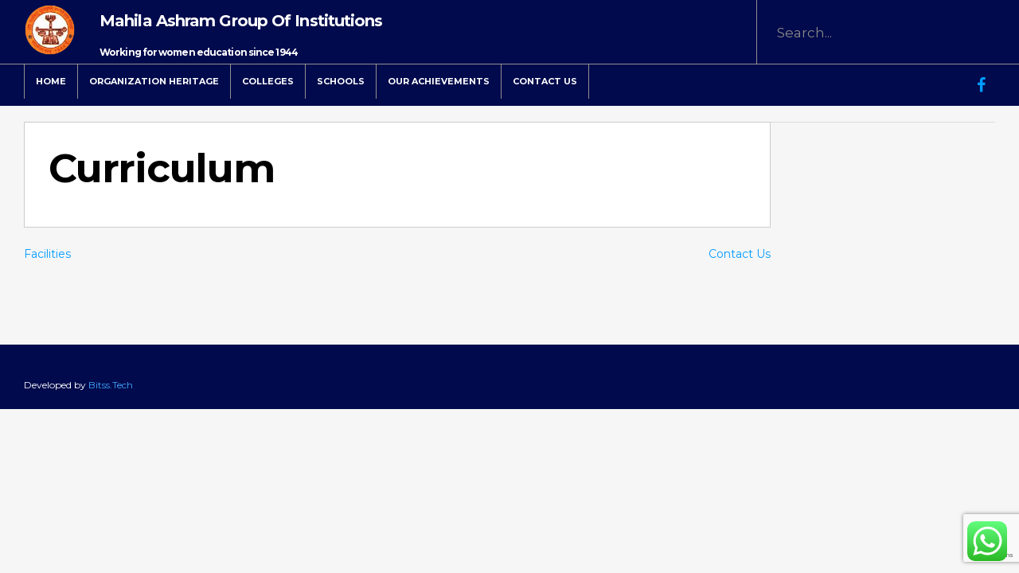

--- FILE ---
content_type: text/html; charset=UTF-8
request_url: https://www.mahilaashram.edu.in/menu/curriculum/
body_size: 13067
content:
<!DOCTYPE html><html lang="en-US"><head><meta charset="UTF-8"><meta name="viewport" content="width=device-width, initial-scale=1"><link rel="profile" href="https://gmpg.org/xfn/11"><link rel="pingback" href="https://www.mahilaashram.edu.in/xmlrpc.php"><title>Curriculum &#8211; Mahila Ashram Group Of Institutions</title><meta name='robots' content='max-image-preview:large' /><style>img:is([sizes="auto" i], [sizes^="auto," i]) { contain-intrinsic-size: 3000px 1500px }</style><link rel='dns-prefetch' href='//fonts.googleapis.com' /><link rel="alternate" type="application/rss+xml" title="Mahila Ashram Group Of Institutions &raquo; Feed" href="https://www.mahilaashram.edu.in/feed/" /><link rel="alternate" type="application/rss+xml" title="Mahila Ashram Group Of Institutions &raquo; Comments Feed" href="https://www.mahilaashram.edu.in/comments/feed/" /> <script defer src="[data-uri]"></script> <link rel='stylesheet' id='ht_ctc_main_css-css' href='https://www.mahilaashram.edu.in/wp-content/cache/autoptimize/css/autoptimize_single_d5dc66adfff687e24d6be8900e561722.css?ver=4.14' type='text/css' media='all' /><style id='wp-emoji-styles-inline-css' type='text/css'>img.wp-smiley, img.emoji {
		display: inline !important;
		border: none !important;
		box-shadow: none !important;
		height: 1em !important;
		width: 1em !important;
		margin: 0 0.07em !important;
		vertical-align: -0.1em !important;
		background: none !important;
		padding: 0 !important;
	}</style><link rel='stylesheet' id='wp-block-library-css' href='https://www.mahilaashram.edu.in/wp-includes/css/dist/block-library/style.min.css?ver=79d99c82be89373e61ffdf2d3fb0da4b' type='text/css' media='all' /><style id='classic-theme-styles-inline-css' type='text/css'>/*! This file is auto-generated */
.wp-block-button__link{color:#fff;background-color:#32373c;border-radius:9999px;box-shadow:none;text-decoration:none;padding:calc(.667em + 2px) calc(1.333em + 2px);font-size:1.125em}.wp-block-file__button{background:#32373c;color:#fff;text-decoration:none}</style><style id='global-styles-inline-css' type='text/css'>:root{--wp--preset--aspect-ratio--square: 1;--wp--preset--aspect-ratio--4-3: 4/3;--wp--preset--aspect-ratio--3-4: 3/4;--wp--preset--aspect-ratio--3-2: 3/2;--wp--preset--aspect-ratio--2-3: 2/3;--wp--preset--aspect-ratio--16-9: 16/9;--wp--preset--aspect-ratio--9-16: 9/16;--wp--preset--color--black: #000000;--wp--preset--color--cyan-bluish-gray: #abb8c3;--wp--preset--color--white: #ffffff;--wp--preset--color--pale-pink: #f78da7;--wp--preset--color--vivid-red: #cf2e2e;--wp--preset--color--luminous-vivid-orange: #ff6900;--wp--preset--color--luminous-vivid-amber: #fcb900;--wp--preset--color--light-green-cyan: #7bdcb5;--wp--preset--color--vivid-green-cyan: #00d084;--wp--preset--color--pale-cyan-blue: #8ed1fc;--wp--preset--color--vivid-cyan-blue: #0693e3;--wp--preset--color--vivid-purple: #9b51e0;--wp--preset--gradient--vivid-cyan-blue-to-vivid-purple: linear-gradient(135deg,rgba(6,147,227,1) 0%,rgb(155,81,224) 100%);--wp--preset--gradient--light-green-cyan-to-vivid-green-cyan: linear-gradient(135deg,rgb(122,220,180) 0%,rgb(0,208,130) 100%);--wp--preset--gradient--luminous-vivid-amber-to-luminous-vivid-orange: linear-gradient(135deg,rgba(252,185,0,1) 0%,rgba(255,105,0,1) 100%);--wp--preset--gradient--luminous-vivid-orange-to-vivid-red: linear-gradient(135deg,rgba(255,105,0,1) 0%,rgb(207,46,46) 100%);--wp--preset--gradient--very-light-gray-to-cyan-bluish-gray: linear-gradient(135deg,rgb(238,238,238) 0%,rgb(169,184,195) 100%);--wp--preset--gradient--cool-to-warm-spectrum: linear-gradient(135deg,rgb(74,234,220) 0%,rgb(151,120,209) 20%,rgb(207,42,186) 40%,rgb(238,44,130) 60%,rgb(251,105,98) 80%,rgb(254,248,76) 100%);--wp--preset--gradient--blush-light-purple: linear-gradient(135deg,rgb(255,206,236) 0%,rgb(152,150,240) 100%);--wp--preset--gradient--blush-bordeaux: linear-gradient(135deg,rgb(254,205,165) 0%,rgb(254,45,45) 50%,rgb(107,0,62) 100%);--wp--preset--gradient--luminous-dusk: linear-gradient(135deg,rgb(255,203,112) 0%,rgb(199,81,192) 50%,rgb(65,88,208) 100%);--wp--preset--gradient--pale-ocean: linear-gradient(135deg,rgb(255,245,203) 0%,rgb(182,227,212) 50%,rgb(51,167,181) 100%);--wp--preset--gradient--electric-grass: linear-gradient(135deg,rgb(202,248,128) 0%,rgb(113,206,126) 100%);--wp--preset--gradient--midnight: linear-gradient(135deg,rgb(2,3,129) 0%,rgb(40,116,252) 100%);--wp--preset--font-size--small: 13px;--wp--preset--font-size--medium: 20px;--wp--preset--font-size--large: 36px;--wp--preset--font-size--x-large: 42px;--wp--preset--spacing--20: 0.44rem;--wp--preset--spacing--30: 0.67rem;--wp--preset--spacing--40: 1rem;--wp--preset--spacing--50: 1.5rem;--wp--preset--spacing--60: 2.25rem;--wp--preset--spacing--70: 3.38rem;--wp--preset--spacing--80: 5.06rem;--wp--preset--shadow--natural: 6px 6px 9px rgba(0, 0, 0, 0.2);--wp--preset--shadow--deep: 12px 12px 50px rgba(0, 0, 0, 0.4);--wp--preset--shadow--sharp: 6px 6px 0px rgba(0, 0, 0, 0.2);--wp--preset--shadow--outlined: 6px 6px 0px -3px rgba(255, 255, 255, 1), 6px 6px rgba(0, 0, 0, 1);--wp--preset--shadow--crisp: 6px 6px 0px rgba(0, 0, 0, 1);}:where(.is-layout-flex){gap: 0.5em;}:where(.is-layout-grid){gap: 0.5em;}body .is-layout-flex{display: flex;}.is-layout-flex{flex-wrap: wrap;align-items: center;}.is-layout-flex > :is(*, div){margin: 0;}body .is-layout-grid{display: grid;}.is-layout-grid > :is(*, div){margin: 0;}:where(.wp-block-columns.is-layout-flex){gap: 2em;}:where(.wp-block-columns.is-layout-grid){gap: 2em;}:where(.wp-block-post-template.is-layout-flex){gap: 1.25em;}:where(.wp-block-post-template.is-layout-grid){gap: 1.25em;}.has-black-color{color: var(--wp--preset--color--black) !important;}.has-cyan-bluish-gray-color{color: var(--wp--preset--color--cyan-bluish-gray) !important;}.has-white-color{color: var(--wp--preset--color--white) !important;}.has-pale-pink-color{color: var(--wp--preset--color--pale-pink) !important;}.has-vivid-red-color{color: var(--wp--preset--color--vivid-red) !important;}.has-luminous-vivid-orange-color{color: var(--wp--preset--color--luminous-vivid-orange) !important;}.has-luminous-vivid-amber-color{color: var(--wp--preset--color--luminous-vivid-amber) !important;}.has-light-green-cyan-color{color: var(--wp--preset--color--light-green-cyan) !important;}.has-vivid-green-cyan-color{color: var(--wp--preset--color--vivid-green-cyan) !important;}.has-pale-cyan-blue-color{color: var(--wp--preset--color--pale-cyan-blue) !important;}.has-vivid-cyan-blue-color{color: var(--wp--preset--color--vivid-cyan-blue) !important;}.has-vivid-purple-color{color: var(--wp--preset--color--vivid-purple) !important;}.has-black-background-color{background-color: var(--wp--preset--color--black) !important;}.has-cyan-bluish-gray-background-color{background-color: var(--wp--preset--color--cyan-bluish-gray) !important;}.has-white-background-color{background-color: var(--wp--preset--color--white) !important;}.has-pale-pink-background-color{background-color: var(--wp--preset--color--pale-pink) !important;}.has-vivid-red-background-color{background-color: var(--wp--preset--color--vivid-red) !important;}.has-luminous-vivid-orange-background-color{background-color: var(--wp--preset--color--luminous-vivid-orange) !important;}.has-luminous-vivid-amber-background-color{background-color: var(--wp--preset--color--luminous-vivid-amber) !important;}.has-light-green-cyan-background-color{background-color: var(--wp--preset--color--light-green-cyan) !important;}.has-vivid-green-cyan-background-color{background-color: var(--wp--preset--color--vivid-green-cyan) !important;}.has-pale-cyan-blue-background-color{background-color: var(--wp--preset--color--pale-cyan-blue) !important;}.has-vivid-cyan-blue-background-color{background-color: var(--wp--preset--color--vivid-cyan-blue) !important;}.has-vivid-purple-background-color{background-color: var(--wp--preset--color--vivid-purple) !important;}.has-black-border-color{border-color: var(--wp--preset--color--black) !important;}.has-cyan-bluish-gray-border-color{border-color: var(--wp--preset--color--cyan-bluish-gray) !important;}.has-white-border-color{border-color: var(--wp--preset--color--white) !important;}.has-pale-pink-border-color{border-color: var(--wp--preset--color--pale-pink) !important;}.has-vivid-red-border-color{border-color: var(--wp--preset--color--vivid-red) !important;}.has-luminous-vivid-orange-border-color{border-color: var(--wp--preset--color--luminous-vivid-orange) !important;}.has-luminous-vivid-amber-border-color{border-color: var(--wp--preset--color--luminous-vivid-amber) !important;}.has-light-green-cyan-border-color{border-color: var(--wp--preset--color--light-green-cyan) !important;}.has-vivid-green-cyan-border-color{border-color: var(--wp--preset--color--vivid-green-cyan) !important;}.has-pale-cyan-blue-border-color{border-color: var(--wp--preset--color--pale-cyan-blue) !important;}.has-vivid-cyan-blue-border-color{border-color: var(--wp--preset--color--vivid-cyan-blue) !important;}.has-vivid-purple-border-color{border-color: var(--wp--preset--color--vivid-purple) !important;}.has-vivid-cyan-blue-to-vivid-purple-gradient-background{background: var(--wp--preset--gradient--vivid-cyan-blue-to-vivid-purple) !important;}.has-light-green-cyan-to-vivid-green-cyan-gradient-background{background: var(--wp--preset--gradient--light-green-cyan-to-vivid-green-cyan) !important;}.has-luminous-vivid-amber-to-luminous-vivid-orange-gradient-background{background: var(--wp--preset--gradient--luminous-vivid-amber-to-luminous-vivid-orange) !important;}.has-luminous-vivid-orange-to-vivid-red-gradient-background{background: var(--wp--preset--gradient--luminous-vivid-orange-to-vivid-red) !important;}.has-very-light-gray-to-cyan-bluish-gray-gradient-background{background: var(--wp--preset--gradient--very-light-gray-to-cyan-bluish-gray) !important;}.has-cool-to-warm-spectrum-gradient-background{background: var(--wp--preset--gradient--cool-to-warm-spectrum) !important;}.has-blush-light-purple-gradient-background{background: var(--wp--preset--gradient--blush-light-purple) !important;}.has-blush-bordeaux-gradient-background{background: var(--wp--preset--gradient--blush-bordeaux) !important;}.has-luminous-dusk-gradient-background{background: var(--wp--preset--gradient--luminous-dusk) !important;}.has-pale-ocean-gradient-background{background: var(--wp--preset--gradient--pale-ocean) !important;}.has-electric-grass-gradient-background{background: var(--wp--preset--gradient--electric-grass) !important;}.has-midnight-gradient-background{background: var(--wp--preset--gradient--midnight) !important;}.has-small-font-size{font-size: var(--wp--preset--font-size--small) !important;}.has-medium-font-size{font-size: var(--wp--preset--font-size--medium) !important;}.has-large-font-size{font-size: var(--wp--preset--font-size--large) !important;}.has-x-large-font-size{font-size: var(--wp--preset--font-size--x-large) !important;}
:where(.wp-block-post-template.is-layout-flex){gap: 1.25em;}:where(.wp-block-post-template.is-layout-grid){gap: 1.25em;}
:where(.wp-block-columns.is-layout-flex){gap: 2em;}:where(.wp-block-columns.is-layout-grid){gap: 2em;}
:root :where(.wp-block-pullquote){font-size: 1.5em;line-height: 1.6;}</style><link rel='stylesheet' id='contact-form-7-css' href='https://www.mahilaashram.edu.in/wp-content/cache/autoptimize/css/autoptimize_single_64ac31699f5326cb3c76122498b76f66.css?ver=6.1.4' type='text/css' media='all' /><link rel='stylesheet' id='mt-clients-style-css' href='https://www.mahilaashram.edu.in/wp-content/cache/autoptimize/css/autoptimize_single_8f646b5349887bfb21b6c0f54a1eb3ef.css?ver=79d99c82be89373e61ffdf2d3fb0da4b' type='text/css' media='all' /><link rel='stylesheet' id='mt-columns-grid-css' href='https://www.mahilaashram.edu.in/wp-content/cache/autoptimize/css/autoptimize_single_8b6fefc5ee9bbed6a1b3e8573cd4cb7b.css?ver=79d99c82be89373e61ffdf2d3fb0da4b' type='text/css' media='all' /><link rel='stylesheet' id='mt-details-style-css' href='https://www.mahilaashram.edu.in/wp-content/cache/autoptimize/css/autoptimize_single_8f646b5349887bfb21b6c0f54a1eb3ef.css?ver=79d99c82be89373e61ffdf2d3fb0da4b' type='text/css' media='all' /><link rel='stylesheet' id='mt-odometer-style-css' href='https://www.mahilaashram.edu.in/wp-content/cache/autoptimize/css/autoptimize_single_7be4ad4e91fbde4a3adb9fa190d6f52c.css?ver=79d99c82be89373e61ffdf2d3fb0da4b' type='text/css' media='all' /><link rel='stylesheet' id='mt-map-grid-css' href='https://www.mahilaashram.edu.in/wp-content/cache/autoptimize/css/autoptimize_single_8f646b5349887bfb21b6c0f54a1eb3ef.css?ver=79d99c82be89373e61ffdf2d3fb0da4b' type='text/css' media='all' /><link rel='stylesheet' id='mt-map-style-css' href='https://www.mahilaashram.edu.in/wp-content/cache/autoptimize/css/autoptimize_single_4d02a3dfd103a75c51a7bf112bb8150b.css?ver=79d99c82be89373e61ffdf2d3fb0da4b' type='text/css' media='all' /><link rel='stylesheet' id='mt-members-style-css' href='https://www.mahilaashram.edu.in/wp-content/cache/autoptimize/css/autoptimize_single_8f646b5349887bfb21b6c0f54a1eb3ef.css?ver=79d99c82be89373e61ffdf2d3fb0da4b' type='text/css' media='all' /><link rel='stylesheet' id='mt-menu-style-css-css' href='https://www.mahilaashram.edu.in/wp-content/cache/autoptimize/css/autoptimize_single_ccf790353cdec182a216acf574b61ca8.css?ver=79d99c82be89373e61ffdf2d3fb0da4b' type='text/css' media='all' /><link rel='stylesheet' id='mt_posts_styles-css' href='https://www.mahilaashram.edu.in/wp-content/cache/autoptimize/css/autoptimize_single_d2504edcf96a24df8c136533a2fc43d2.css?ver=79d99c82be89373e61ffdf2d3fb0da4b' type='text/css' media='all' /><link rel='stylesheet' id='mt-projects-style-css' href='https://www.mahilaashram.edu.in/wp-content/cache/autoptimize/css/autoptimize_single_8f646b5349887bfb21b6c0f54a1eb3ef.css?ver=79d99c82be89373e61ffdf2d3fb0da4b' type='text/css' media='all' /><link rel='stylesheet' id='mt-projects-style-css-css' href='https://www.mahilaashram.edu.in/wp-content/cache/autoptimize/css/autoptimize_single_d73528543e83847ec5629b40ca46e4b9.css?ver=79d99c82be89373e61ffdf2d3fb0da4b' type='text/css' media='all' /><link rel='stylesheet' id='mt-projects-luna-css-css' href='https://www.mahilaashram.edu.in/wp-content/cache/autoptimize/css/autoptimize_single_1da074c1016fc98732f5347fa4096ae6.css?ver=79d99c82be89373e61ffdf2d3fb0da4b' type='text/css' media='all' /><link rel='stylesheet' id='mt-projects-venture-css-css' href='https://www.mahilaashram.edu.in/wp-content/cache/autoptimize/css/autoptimize_single_c82b43cb6bff663bd074ba11dcabf86b.css?ver=79d99c82be89373e61ffdf2d3fb0da4b' type='text/css' media='all' /><link rel='stylesheet' id='mt-services-style-css' href='https://www.mahilaashram.edu.in/wp-content/cache/autoptimize/css/autoptimize_single_8f646b5349887bfb21b6c0f54a1eb3ef.css?ver=79d99c82be89373e61ffdf2d3fb0da4b' type='text/css' media='all' /><link rel='stylesheet' id='mt-skills-grid-css' href='https://www.mahilaashram.edu.in/wp-content/cache/autoptimize/css/autoptimize_single_8f646b5349887bfb21b6c0f54a1eb3ef.css?ver=79d99c82be89373e61ffdf2d3fb0da4b' type='text/css' media='all' /><link rel='stylesheet' id='mt-skills-style-css' href='https://www.mahilaashram.edu.in/wp-content/cache/autoptimize/css/autoptimize_single_19ae6887c4180ac50053859727ac2b71.css?ver=79d99c82be89373e61ffdf2d3fb0da4b' type='text/css' media='all' /><link rel='stylesheet' id='mt-testimonials-style-css' href='https://www.mahilaashram.edu.in/wp-content/cache/autoptimize/css/autoptimize_single_8f646b5349887bfb21b6c0f54a1eb3ef.css?ver=79d99c82be89373e61ffdf2d3fb0da4b' type='text/css' media='all' /><link rel='stylesheet' id='sp-news-public-css' href='https://www.mahilaashram.edu.in/wp-content/cache/autoptimize/css/autoptimize_single_db14d1d351468dc62f61a6599fc5e287.css?ver=5.0.6' type='text/css' media='all' /><link rel='stylesheet' id='parent-style-css' href='https://www.mahilaashram.edu.in/wp-content/cache/autoptimize/css/autoptimize_single_2cc724b79da384605037ff2e7bfdc0a2.css?ver=79d99c82be89373e61ffdf2d3fb0da4b' type='text/css' media='all' /><link rel='stylesheet' id='today-style-css' href='https://www.mahilaashram.edu.in/wp-content/cache/autoptimize/css/autoptimize_single_e0fd46d21e4f3241f0e06a4e72950d18.css?ver=79d99c82be89373e61ffdf2d3fb0da4b' type='text/css' media='all' /><link rel='stylesheet' id='today-open-headings-css' href='//fonts.googleapis.com/css?family=Montserrat%3A400%2C700&#038;ver=79d99c82be89373e61ffdf2d3fb0da4b' type='text/css' media='all' /><link rel='stylesheet' id='today-open-body-css' href='//fonts.googleapis.com/css?family=Montserrat%3A400%2C700&#038;ver=79d99c82be89373e61ffdf2d3fb0da4b' type='text/css' media='all' /><link rel='stylesheet' id='today-slick-css' href='https://www.mahilaashram.edu.in/wp-content/cache/autoptimize/css/autoptimize_single_f829db4a81feae72a97cbd236614daa2.css?ver=79d99c82be89373e61ffdf2d3fb0da4b' type='text/css' media='all' /><link rel='stylesheet' id='today-font-awesome-css' href='https://www.mahilaashram.edu.in/wp-content/cache/autoptimize/css/autoptimize_single_c495654869785bc3df60216616814ad1.css?ver=79d99c82be89373e61ffdf2d3fb0da4b' type='text/css' media='all' /><link rel='stylesheet' id='today-column-clear-css' href='https://www.mahilaashram.edu.in/wp-content/cache/autoptimize/css/autoptimize_single_19ab45a02e144a475527d4ec091a2806.css?ver=79d99c82be89373e61ffdf2d3fb0da4b' type='text/css' media='all' /><link rel='stylesheet' id='today-push-menu-css' href='https://www.mahilaashram.edu.in/wp-content/cache/autoptimize/css/autoptimize_single_af6fa2faa61d9c731e549f7703b486d7.css?ver=79d99c82be89373e61ffdf2d3fb0da4b' type='text/css' media='all' /><link rel='stylesheet' id='today-category-css-css' href='https://www.mahilaashram.edu.in/wp-content/cache/autoptimize/css/autoptimize_single_f4fd1e730460774fb5eb393fb6c5c2d6.css?ver=79d99c82be89373e61ffdf2d3fb0da4b' type='text/css' media='all' /><link rel='stylesheet' id='tablepress-default-css' href='https://www.mahilaashram.edu.in/wp-content/cache/autoptimize/css/autoptimize_single_67618bce410baf1c5f16513a9af4b1b9.css?ver=3.2.6' type='text/css' media='all' /><link rel='stylesheet' id='pt-tabs-style-css' href='https://www.mahilaashram.edu.in/wp-content/plugins/tabs-widget-for-page-builder/assets/css/style.min.css?ver=1.2.1' type='text/css' media='all' /><link rel='stylesheet' id='tmm-css' href='https://www.mahilaashram.edu.in/wp-content/cache/autoptimize/css/autoptimize_single_51546c7eb7ada5c4351812d5da9b6c9c.css?ver=79d99c82be89373e61ffdf2d3fb0da4b' type='text/css' media='all' /> <script type="text/javascript" src="https://www.mahilaashram.edu.in/wp-includes/js/jquery/jquery.min.js?ver=3.7.1" id="jquery-core-js"></script> <script defer type="text/javascript" src="https://www.mahilaashram.edu.in/wp-includes/js/jquery/jquery-migrate.min.js?ver=3.4.1" id="jquery-migrate-js"></script> <script defer type="text/javascript" src="https://www.mahilaashram.edu.in/wp-content/cache/autoptimize/js/autoptimize_single_384716eb54d9c37a4b68b6832ca2bcbc.js?ver=4.14" id="ht_ctc_app_js-js"></script> <script defer type="text/javascript" src="https://www.mahilaashram.edu.in/wp-includes/js/tinymce/tinymce.min.js?ver=49110-20250317" id="wp-tinymce-root-js"></script> <script defer type="text/javascript" src="https://www.mahilaashram.edu.in/wp-includes/js/tinymce/plugins/compat3x/plugin.min.js?ver=49110-20250317" id="wp-tinymce-js"></script> <script defer type="text/javascript" src="https://www.mahilaashram.edu.in/wp-content/cache/autoptimize/js/autoptimize_single_6e1cfb7b7c0d31738353b2f625ffca44.js?ver=79d99c82be89373e61ffdf2d3fb0da4b" id="mt_posts_js-js"></script> <script defer type="text/javascript" src="https://www.mahilaashram.edu.in/wp-content/cache/autoptimize/js/autoptimize_single_c86c3262691ea640cacbcc07484bf652.js?ver=79d99c82be89373e61ffdf2d3fb0da4b" id="mt_posts_script_js-js"></script> <script defer type="text/javascript" src="https://www.mahilaashram.edu.in/wp-content/plugins/tabs-widget-for-page-builder/assets/js/main.min.js?ver=1.2.1" id="pt-tabs-main-js-js"></script> <link rel="https://api.w.org/" href="https://www.mahilaashram.edu.in/wp-json/" /><link rel="EditURI" type="application/rsd+xml" title="RSD" href="https://www.mahilaashram.edu.in/xmlrpc.php?rsd" /><link rel="canonical" href="https://www.mahilaashram.edu.in/menu/curriculum/" /><link rel='shortlink' href='https://www.mahilaashram.edu.in/?p=1639' /><link rel="alternate" title="oEmbed (JSON)" type="application/json+oembed" href="https://www.mahilaashram.edu.in/wp-json/oembed/1.0/embed?url=https%3A%2F%2Fwww.mahilaashram.edu.in%2Fmenu%2Fcurriculum%2F" /><link rel="alternate" title="oEmbed (XML)" type="text/xml+oembed" href="https://www.mahilaashram.edu.in/wp-json/oembed/1.0/embed?url=https%3A%2F%2Fwww.mahilaashram.edu.in%2Fmenu%2Fcurriculum%2F&#038;format=xml" /> <!--[if lt IE 9]> <script src="https://www.mahilaashram.edu.in/wp-content/themes/today_mt/js/html5shiv.js"></script> <![endif]--> <style>.site-header .main-navigation a:hover { color: #000a4c; }
		 
		
				.site-header .main-navigation a:hover { background-color: #ffffff; } 
				
		 
		
				.site-header .main-navigation ul ul a:hover { color: #000a4c; } 
				
				.site-header .main-navigation ul ul a:hover { background-color: #ffffff; } 
				
				.site-header .main-navigation ul ul { background-color: #000a4c; } 
		 
		
				
				.site-header { background-color: #000a4c; }
		  
		
				.site-header .search-container, .navigation-container, .main-navigation, .main-navigation a { border-color: #919191; } 
		  
		
				
		
		 
		
				
		 
		
		
				
				
				
					

		
				
		
		
		 
		
		 
		h1, h2, h3, h4, h5, h6, .comment-form-comment { color: #404040; }
				
		 
		
		 
		
				.entry-title { color: #000000; }
		 
		
				
		 
		
		 
		
		 
		
		
		
		
		 
		#page-content-container article, .home-archive { background: #ffffff; }   
		  
		
				 
		
		 
				
				
		 
		
		 
		
		
				
				
				
				
				
				
				
		
		
				
				
				
				
		 
		
		 
		
		 
		
				
		
		
				
				
				
				
		 
		
		 
		
				 
		
		
				
				
				
				
		 
		
		 
		
				
		
		
				
				
				
				
		 
		
		 
		
				
		
		
		 
		.site-footer { background: #000a4c; }  
		 
		
				.site-footer, .site-footer p { color: #ffffff; }
				
				.site-footer h1, .site-footer h2, .site-footer h3, .site-footer h4, .site-footer h5, .site-footer h6 { color: #ededed; }
				
				.site-footer a { color: #42a6ff; } 
				
		 
		
				.site-footer button { background: #0c0c0c; } 
				
		 
		.site-footer button { color: #e0e0e0; }   
		 
		
		
		
				
				
		 
		.social-media-icons li a .fa, #menu-social li a::before { font-size: 20px; }
				
		
		
				
				
		
		 
		
				
		
		
				
				
		  
		 #mt-testimonials .testimonial p, .shortcodes .testimonial p  { font-style: italic; } 
		 
		
		
		
		 
		
				
		
		
				
		 
		
				
		 
		
				
		 
		
		
		
				
				
				#mt-testimonials .testimonial p, .shortcodes .testimonial p  { font-style: italic; }</style><link rel="icon" href="https://www.mahilaashram.edu.in/wp-content/uploads/2017/02/cropped-logo_01.png" sizes="32x32" /><link rel="icon" href="https://www.mahilaashram.edu.in/wp-content/uploads/2017/02/cropped-logo_01.png" sizes="192x192" /><link rel="apple-touch-icon" href="https://www.mahilaashram.edu.in/wp-content/uploads/2017/02/cropped-logo_01.png" /><meta name="msapplication-TileImage" content="https://www.mahilaashram.edu.in/wp-content/uploads/2017/02/cropped-logo_01.png" /><style type="text/css" id="wp-custom-css">.entry-meta{
	display:none;
}
 .scroll-left {
  height:auto;
  width:fit-content;	
	 overflow:hidden;
}

.scroll-left h5 {
  height:auto;
  margin: 0;
  /* Starting position */
  -moz-transform: translateX(30%);
  -webkit-transform: translateX(30%);
  transform: translateX(30%);
  /* Apply animation to this element */
  -moz-animation: scroll-left 30s linear infinite;
  -webkit-animation: scroll-left 30s linear infinite;
  animation: scroll-left 30s linear infinite;
}


/* Move it (define the animation) */

@-moz-keyframes scroll-left {
  0% {
    -moz-transform: translateX(30%);
  }
  100% {
    -moz-transform: translateX(-100%);
  }
}

@-webkit-keyframes scroll-left {
  0% {
    -webkit-transform: translateX(30%);
  }
  100% {
    -webkit-transform: translateX(-100%);
  }
}

@keyframes scroll-left {
  0% {
    -moz-transform: translateX(30%);
    /* Browser bug fix */
    -webkit-transform: translateX(30%);
    /* Browser bug fix */
    transform: translateX(30%);
  }
  100% {
    -moz-transform: translateX(-100%);
    /* Browser bug fix */
    -webkit-transform: translateX(-100%);
    /* Browser bug fix */
    transform: translateX(-100%);
  }
}


#pgc-w67702d7699bba-1-1{
	border-left:1px solid black  
		!important;
	padding:10px !important;
}</style></head><body class="wp-singular menu-template-default single single-menu postid-1639 wp-custom-logo wp-theme-today_mt wp-child-theme-today_mt-child"><div id="fb-root"></div> <script defer src="[data-uri]"></script> <div id="page" class="hfeed site"> <a class="skip-link screen-reader-text" href="#content">Skip to content</a><header id="masthead" class="site-header" role="banner"><div class="grid grid-pad branding-container"><div class="col-1-1"><div class="site-branding"><h1 class="site-title"><div class="grid"><div class="col-2-1"> <a href="https://www.mahilaashram.edu.in/" class="custom-logo-link" rel="home"><img width="114" height="114" src="https://www.mahilaashram.edu.in/wp-content/uploads/2017/02/cropped-logo_01.png" class="custom-logo" alt="Mahila Ashram Group Of Institutions" decoding="async" /></a></div><div class="col-2-1"> <a href='https://www.mahilaashram.edu.in/' title='Mahila Ashram Group Of Institutions' rel='home'> Mahila Ashram Group Of Institutions </a><p class="site-description"> Working for women education since 1944</p></div></div></h1></div><div class="search-container"><form method="get" id="searchform" action="/"><div class="header-search"><input type="text" size="put_a_size_here" name="s" id="s" value="Search..." onfocus="if(this.value==this.defaultValue)this.value='';" onblur="if(this.value=='')this.value=this.defaultValue;"/></div></form></div></div></div><div class="navigation-container"><div class="grid grid-pad overflow"><div class="col-1-1"><nav id="site-navigation" class="main-navigation" role="navigation"> <button class="toggle-menu menu-left push-body" aria-controls="primary-menu" aria-expanded="false"> Menu </button><div class="menu-mahila-ashram-group-main-menu-container"><ul id="primary-menu" class="menu"><li id="menu-item-408" class="menu-item menu-item-type-post_type menu-item-object-page menu-item-home menu-item-408"><a href="https://www.mahilaashram.edu.in/">Home</a></li><li id="menu-item-429" class="menu-item menu-item-type-post_type menu-item-object-page menu-item-429"><a href="https://www.mahilaashram.edu.in/organization-heritage/">Organization Heritage</a></li><li id="menu-item-556" class="menu-item menu-item-type-post_type menu-item-object-page menu-item-has-children menu-item-556"><a href="https://www.mahilaashram.edu.in/colleges/">Colleges</a><ul class="sub-menu"><li id="menu-item-587" class="menu-item menu-item-type-post_type menu-item-object-page menu-item-587"><a href="https://www.mahilaashram.edu.in/colleges/smt-s-d-m-p-g-girls-college/">Smt. S.D.M. P.G. Girls’ College</a></li><li id="menu-item-586" class="menu-item menu-item-type-post_type menu-item-object-page menu-item-586"><a href="https://www.mahilaashram.edu.in/colleges/s-c-m-institute-of-management-technology/">S.C.M. Institute of Management &#038; Technology</a></li><li id="menu-item-588" class="menu-item menu-item-type-post_type menu-item-object-page menu-item-588"><a href="https://www.mahilaashram.edu.in/colleges/smt-n-d-v-b-ed-college-bhilwara/">Smt. Narayani Devi Verma Teacher Training College, Bhilwara</a></li><li id="menu-item-557" class="menu-item menu-item-type-post_type menu-item-object-page menu-item-557"><a href="https://www.mahilaashram.edu.in/colleges/smt-n-d-v-b-p-ed-college-bhilwara/">Smt. N.D.V. B. P. Ed. College, Bhilwara</a></li></ul></li><li id="menu-item-589" class="menu-item menu-item-type-post_type menu-item-object-page menu-item-has-children menu-item-589"><a href="https://www.mahilaashram.edu.in/school/">Schools</a><ul class="sub-menu"><li id="menu-item-594" class="menu-item menu-item-type-post_type menu-item-object-page menu-item-594"><a href="https://www.mahilaashram.edu.in/school/shrimati-sushila-devi-mathur-public-school-bhilwara/">Shrimati Sushila Devi Mathur Public School, Bhilwara</a></li><li id="menu-item-592" class="menu-item menu-item-type-post_type menu-item-object-page menu-item-592"><a href="https://www.mahilaashram.edu.in/school/mahila-ashram-primary-school-bhilwara/">Mahila Ashram Primary  School, Bhilwara</a></li><li id="menu-item-590" class="menu-item menu-item-type-post_type menu-item-object-page menu-item-590"><a href="https://www.mahilaashram.edu.in/school/n-d-v-girls-middle-school-bhilwara/">N.D.V. Girls  Middle School, Mandalgarh</a></li><li id="menu-item-591" class="menu-item menu-item-type-post_type menu-item-object-page menu-item-591"><a href="https://www.mahilaashram.edu.in/school/shri-m-l-v-sr-sec-school-bhilwara/">Shri M.L.V. Sr. Sec. School, Bhilwara</a></li><li id="menu-item-4498" class="menu-item menu-item-type-custom menu-item-object-custom menu-item-4498"><a href="https://scminternational.in/">Shri Shiv Charan Mathur International School</a></li></ul></li><li id="menu-item-421" class="menu-item menu-item-type-post_type menu-item-object-page menu-item-421"><a href="https://www.mahilaashram.edu.in/about-us/">Our Achievements</a></li><li id="menu-item-424" class="menu-item menu-item-type-post_type menu-item-object-page menu-item-424"><a href="https://www.mahilaashram.edu.in/contact-us/">Contact Us</a></li></ul></div></nav><div class="social-container"><div id="menu-social" class="menu"><ul id="menu-social-items" class="menu-items"><li id="menu-item-949" class="menu-item menu-item-type-custom menu-item-object-custom menu-item-949"><a href="https://www.facebook.com/Mahila-Ashram-Group-Of-Institutions-133256233863425/"><span class="screen-reader-text">Facebook</span></a></li></ul></div></div></div></div></div></header><nav class="cbp-spmenu cbp-spmenu-vertical cbp-spmenu-left"><div class="menu-mahila-ashram-group-main-menu-container"><ul id="primary-menu" class="menu"><li class="menu-item menu-item-type-post_type menu-item-object-page menu-item-home menu-item-408"><a href="https://www.mahilaashram.edu.in/">Home</a></li><li class="menu-item menu-item-type-post_type menu-item-object-page menu-item-429"><a href="https://www.mahilaashram.edu.in/organization-heritage/">Organization Heritage</a></li><li class="menu-item menu-item-type-post_type menu-item-object-page menu-item-has-children menu-item-556"><a href="https://www.mahilaashram.edu.in/colleges/">Colleges</a><ul class="sub-menu"><li class="menu-item menu-item-type-post_type menu-item-object-page menu-item-587"><a href="https://www.mahilaashram.edu.in/colleges/smt-s-d-m-p-g-girls-college/">Smt. S.D.M. P.G. Girls’ College</a></li><li class="menu-item menu-item-type-post_type menu-item-object-page menu-item-586"><a href="https://www.mahilaashram.edu.in/colleges/s-c-m-institute-of-management-technology/">S.C.M. Institute of Management &#038; Technology</a></li><li class="menu-item menu-item-type-post_type menu-item-object-page menu-item-588"><a href="https://www.mahilaashram.edu.in/colleges/smt-n-d-v-b-ed-college-bhilwara/">Smt. Narayani Devi Verma Teacher Training College, Bhilwara</a></li><li class="menu-item menu-item-type-post_type menu-item-object-page menu-item-557"><a href="https://www.mahilaashram.edu.in/colleges/smt-n-d-v-b-p-ed-college-bhilwara/">Smt. N.D.V. B. P. Ed. College, Bhilwara</a></li></ul></li><li class="menu-item menu-item-type-post_type menu-item-object-page menu-item-has-children menu-item-589"><a href="https://www.mahilaashram.edu.in/school/">Schools</a><ul class="sub-menu"><li class="menu-item menu-item-type-post_type menu-item-object-page menu-item-594"><a href="https://www.mahilaashram.edu.in/school/shrimati-sushila-devi-mathur-public-school-bhilwara/">Shrimati Sushila Devi Mathur Public School, Bhilwara</a></li><li class="menu-item menu-item-type-post_type menu-item-object-page menu-item-592"><a href="https://www.mahilaashram.edu.in/school/mahila-ashram-primary-school-bhilwara/">Mahila Ashram Primary  School, Bhilwara</a></li><li class="menu-item menu-item-type-post_type menu-item-object-page menu-item-590"><a href="https://www.mahilaashram.edu.in/school/n-d-v-girls-middle-school-bhilwara/">N.D.V. Girls  Middle School, Mandalgarh</a></li><li class="menu-item menu-item-type-post_type menu-item-object-page menu-item-591"><a href="https://www.mahilaashram.edu.in/school/shri-m-l-v-sr-sec-school-bhilwara/">Shri M.L.V. Sr. Sec. School, Bhilwara</a></li><li class="menu-item menu-item-type-custom menu-item-object-custom menu-item-4498"><a href="https://scminternational.in/">Shri Shiv Charan Mathur International School</a></li></ul></li><li class="menu-item menu-item-type-post_type menu-item-object-page menu-item-421"><a href="https://www.mahilaashram.edu.in/about-us/">Our Achievements</a></li><li class="menu-item menu-item-type-post_type menu-item-object-page menu-item-424"><a href="https://www.mahilaashram.edu.in/contact-us/">Contact Us</a></li></ul></div></nav><div id="content" class="site-content"><section id="page-content-container" class="single-blog-post"><div class="grid grid-pad"><div class="col-9-12"><div id="primary" class="content-area shortcodes"><main id="main" class="site-main" role="main"><article id="post-1639" class="post-1639 menu type-menu status-publish has-post-thumbnail hentry category-scmschool"><header class="entry-header"><h1 class="entry-title">Curriculum</h1><div class="entry-meta"> <span class="posted-on">Posted on <a href="https://www.mahilaashram.edu.in/menu/curriculum/" rel="bookmark"><time class="entry-date published" datetime="2017-04-20T17:47:16+05:30">April 20, 2017</time><time class="updated" datetime="2017-04-21T12:34:51+05:30">April 21, 2017</time></a></span><span class="byline"> by <span class="author vcard"><a class="url fn n" href="https://www.mahilaashram.edu.in/author/amitmittal29_h65ym3c7/">amitmittal29_h65ym3c7</a></span></span></div></header><div class="entry-content"></div><footer class="entry-footer"></footer></article><nav class="navigation post-navigation" aria-label="Posts"><h2 class="screen-reader-text">Post navigation</h2><div class="nav-links"><div class="nav-previous"><a href="https://www.mahilaashram.edu.in/menu/facilities-2/" rel="prev">Facilities</a></div><div class="nav-next"><a href="https://www.mahilaashram.edu.in/menu/contact-us-8/" rel="next">Contact Us</a></div></div></nav></main></div></div><div class="col-3-12"><div id="secondary" class="widget-area" role="complementary"></div></div></div></section></div><footer id="colophon" class="site-footer" role="contentinfo"><div class="grid grid-pad"></div><div class="site-info"><div class="grid grid-pad"><div class="col-1-1"> Developed by <a href="http://bitss.tech">Bitss.Tech</a></div></div></div></footer></div> <script type="speculationrules">{"prefetch":[{"source":"document","where":{"and":[{"href_matches":"\/*"},{"not":{"href_matches":["\/wp-*.php","\/wp-admin\/*","\/wp-content\/uploads\/*","\/wp-content\/*","\/wp-content\/plugins\/*","\/wp-content\/themes\/today_mt-child\/*","\/wp-content\/themes\/today_mt\/*","\/*\\?(.+)"]}},{"not":{"selector_matches":"a[rel~=\"nofollow\"]"}},{"not":{"selector_matches":".no-prefetch, .no-prefetch a"}}]},"eagerness":"conservative"}]}</script> <div class="ht-ctc ht-ctc-chat ctc-analytics ctc_wp_desktop style-2  " id="ht-ctc-chat" 
 style="display: none;  position: fixed; bottom: 15px; right: 15px;"   ><div class="ht_ctc_style ht_ctc_chat_style"><div  style="display: flex; justify-content: center; align-items: center;  " class="ctc-analytics ctc_s_2"><p class="ctc-analytics ctc_cta ctc_cta_stick ht-ctc-cta  ht-ctc-cta-hover " style="padding: 0px 16px; line-height: 1.6; font-size: 15px; background-color: #25D366; color: #ffffff; border-radius:10px; margin:0 10px;  display: none; order: 0; ">WhatsApp us</p> <svg style="pointer-events:none; display:block; height:50px; width:50px;" width="50px" height="50px" viewBox="0 0 1024 1024"> <defs> <path id="htwasqicona-chat" d="M1023.941 765.153c0 5.606-.171 17.766-.508 27.159-.824 22.982-2.646 52.639-5.401 66.151-4.141 20.306-10.392 39.472-18.542 55.425-9.643 18.871-21.943 35.775-36.559 50.364-14.584 14.56-31.472 26.812-50.315 36.416-16.036 8.172-35.322 14.426-55.744 18.549-13.378 2.701-42.812 4.488-65.648 5.3-9.402.336-21.564.505-27.15.505l-504.226-.081c-5.607 0-17.765-.172-27.158-.509-22.983-.824-52.639-2.646-66.152-5.4-20.306-4.142-39.473-10.392-55.425-18.542-18.872-9.644-35.775-21.944-50.364-36.56-14.56-14.584-26.812-31.471-36.415-50.314-8.174-16.037-14.428-35.323-18.551-55.744-2.7-13.378-4.487-42.812-5.3-65.649-.334-9.401-.503-21.563-.503-27.148l.08-504.228c0-5.607.171-17.766.508-27.159.825-22.983 2.646-52.639 5.401-66.151 4.141-20.306 10.391-39.473 18.542-55.426C34.154 93.24 46.455 76.336 61.07 61.747c14.584-14.559 31.472-26.812 50.315-36.416 16.037-8.172 35.324-14.426 55.745-18.549 13.377-2.701 42.812-4.488 65.648-5.3 9.402-.335 21.565-.504 27.149-.504l504.227.081c5.608 0 17.766.171 27.159.508 22.983.825 52.638 2.646 66.152 5.401 20.305 4.141 39.472 10.391 55.425 18.542 18.871 9.643 35.774 21.944 50.363 36.559 14.559 14.584 26.812 31.471 36.415 50.315 8.174 16.037 14.428 35.323 18.551 55.744 2.7 13.378 4.486 42.812 5.3 65.649.335 9.402.504 21.564.504 27.15l-.082 504.226z"/> </defs> <linearGradient id="htwasqiconb-chat" gradientUnits="userSpaceOnUse" x1="512.001" y1=".978" x2="512.001" y2="1025.023"> <stop offset="0" stop-color="#61fd7d"/> <stop offset="1" stop-color="#2bb826"/> </linearGradient> <use xlink:href="#htwasqicona-chat" overflow="visible" style="fill: url(#htwasqiconb-chat)" fill="url(#htwasqiconb-chat)"/> <g> <path style="fill: #FFFFFF;" fill="#FFF" d="M783.302 243.246c-69.329-69.387-161.529-107.619-259.763-107.658-202.402 0-367.133 164.668-367.214 367.072-.026 64.699 16.883 127.854 49.017 183.522l-52.096 190.229 194.665-51.047c53.636 29.244 114.022 44.656 175.482 44.682h.151c202.382 0 367.128-164.688 367.21-367.094.039-98.087-38.121-190.319-107.452-259.706zM523.544 808.047h-.125c-54.767-.021-108.483-14.729-155.344-42.529l-11.146-6.612-115.517 30.293 30.834-112.592-7.259-11.544c-30.552-48.579-46.688-104.729-46.664-162.379.066-168.229 136.985-305.096 305.339-305.096 81.521.031 158.154 31.811 215.779 89.482s89.342 134.332 89.312 215.859c-.066 168.243-136.984 305.118-305.209 305.118zm167.415-228.515c-9.177-4.591-54.286-26.782-62.697-29.843-8.41-3.062-14.526-4.592-20.645 4.592-6.115 9.182-23.699 29.843-29.053 35.964-5.352 6.122-10.704 6.888-19.879 2.296-9.176-4.591-38.74-14.277-73.786-45.526-27.275-24.319-45.691-54.359-51.043-63.543-5.352-9.183-.569-14.146 4.024-18.72 4.127-4.109 9.175-10.713 13.763-16.069 4.587-5.355 6.117-9.183 9.175-15.304 3.059-6.122 1.529-11.479-.765-16.07-2.293-4.591-20.644-49.739-28.29-68.104-7.447-17.886-15.013-15.466-20.645-15.747-5.346-.266-11.469-.322-17.585-.322s-16.057 2.295-24.467 11.478-32.113 31.374-32.113 76.521c0 45.147 32.877 88.764 37.465 94.885 4.588 6.122 64.699 98.771 156.741 138.502 21.892 9.45 38.982 15.094 52.308 19.322 21.98 6.979 41.982 5.995 57.793 3.634 17.628-2.633 54.284-22.189 61.932-43.615 7.646-21.427 7.646-39.791 5.352-43.617-2.294-3.826-8.41-6.122-17.585-10.714z"/> </g> </svg></div></div></div> <span class="ht_ctc_chat_data" 
 data-no_number=""
 data-settings="{&quot;number&quot;:&quot;918829932234&quot;,&quot;pre_filled&quot;:&quot;&quot;,&quot;dis_m&quot;:&quot;show&quot;,&quot;dis_d&quot;:&quot;show&quot;,&quot;css&quot;:&quot;display: none; cursor: pointer; z-index: 99999999;&quot;,&quot;pos_d&quot;:&quot;position: fixed; bottom: 15px; right: 15px;&quot;,&quot;pos_m&quot;:&quot;position: fixed; bottom: 15px; right: 15px;&quot;,&quot;schedule&quot;:&quot;no&quot;,&quot;se&quot;:150,&quot;ani&quot;:&quot;no-animations&quot;,&quot;url_target_d&quot;:&quot;_blank&quot;,&quot;ga&quot;:&quot;yes&quot;,&quot;fb&quot;:&quot;yes&quot;,&quot;g_init&quot;:&quot;default&quot;,&quot;g_an_event_name&quot;:&quot;click to chat&quot;,&quot;pixel_event_name&quot;:&quot;Click to Chat by HoliThemes&quot;}" 
 ></span> <script type="text/javascript" src="https://www.mahilaashram.edu.in/wp-includes/js/dist/hooks.min.js?ver=4d63a3d491d11ffd8ac6" id="wp-hooks-js"></script> <script type="text/javascript" src="https://www.mahilaashram.edu.in/wp-includes/js/dist/i18n.min.js?ver=5e580eb46a90c2b997e6" id="wp-i18n-js"></script> <script defer id="wp-i18n-js-after" src="[data-uri]"></script> <script defer type="text/javascript" src="https://www.mahilaashram.edu.in/wp-content/cache/autoptimize/js/autoptimize_single_96e7dc3f0e8559e4a3f3ca40b17ab9c3.js?ver=6.1.4" id="swv-js"></script> <script defer id="contact-form-7-js-before" src="[data-uri]"></script> <script defer type="text/javascript" src="https://www.mahilaashram.edu.in/wp-content/cache/autoptimize/js/autoptimize_single_2912c657d0592cc532dff73d0d2ce7bb.js?ver=6.1.4" id="contact-form-7-js"></script> <script defer type="text/javascript" src="https://www.mahilaashram.edu.in/wp-content/cache/autoptimize/js/autoptimize_single_d4e8f163c0c8308739aa7c4b12550af9.js?ver=79d99c82be89373e61ffdf2d3fb0da4b" id="mt-waypoint-js"></script> <script defer type="text/javascript" src="https://www.mahilaashram.edu.in/wp-content/cache/autoptimize/js/autoptimize_single_abffeb16aa88020b358a70e6d8abeae8.js?ver=79d99c82be89373e61ffdf2d3fb0da4b" id="mt-odometer-script-js"></script> <script defer type="text/javascript" src="https://www.mahilaashram.edu.in/wp-content/cache/autoptimize/js/autoptimize_single_494f44a711c8e7f4967fb2de400089f7.js?ver=79d99c82be89373e61ffdf2d3fb0da4b" id="mt-details-script-js"></script> <script defer type="text/javascript" src="https://www.mahilaashram.edu.in/wp-content/cache/autoptimize/js/autoptimize_single_d4e8f163c0c8308739aa7c4b12550af9.js?ver=79d99c82be89373e61ffdf2d3fb0da4b" id="mt-skills-waypoint-js"></script> <script defer type="text/javascript" src="https://www.mahilaashram.edu.in/wp-content/cache/autoptimize/js/autoptimize_single_f2f21415450d27ccfb65dd45fad3a6ce.js?ver=79d99c82be89373e61ffdf2d3fb0da4b" id="mt-skills-script-js"></script> <script defer type="text/javascript" src="https://www.mahilaashram.edu.in/wp-content/cache/autoptimize/js/autoptimize_single_e9754948683e38a89a528199a17e91b5.js?ver=20151215" id="today-navigation-js"></script> <script defer type="text/javascript" src="https://www.mahilaashram.edu.in/wp-content/cache/autoptimize/js/autoptimize_single_381a9581291af74e622863b9ae1436bd.js?ver=20151215" id="today-skip-link-focus-fix-js"></script> <script defer type="text/javascript" src="https://www.mahilaashram.edu.in/wp-content/cache/autoptimize/js/autoptimize_single_ae51481abdf5d7c59aec555ef87c9c58.js?ver=79d99c82be89373e61ffdf2d3fb0da4b" id="today-slick-js"></script> <script defer type="text/javascript" src="https://www.mahilaashram.edu.in/wp-content/cache/autoptimize/js/autoptimize_single_a0176836a49d738b3a44858a0bb8a780.js?ver=79d99c82be89373e61ffdf2d3fb0da4b" id="today-push-menu-js"></script> <script defer type="text/javascript" src="https://www.mahilaashram.edu.in/wp-content/cache/autoptimize/js/autoptimize_single_d50bdb987d94b15160eac40952ab5a9d.js?ver=79d99c82be89373e61ffdf2d3fb0da4b" id="today-push-menu-script-js"></script> <script defer type="text/javascript" src="https://www.mahilaashram.edu.in/wp-content/cache/autoptimize/js/autoptimize_single_85e530f8410a7bd227334cde1945b0f6.js?ver=79d99c82be89373e61ffdf2d3fb0da4b" id="today-slick-scripts-js"></script> <script defer type="text/javascript" src="https://www.google.com/recaptcha/api.js?render=6Ldph2AaAAAAAKBJ7iPqxeksV0JGjGDK_lPzlkfS&amp;ver=3.0" id="google-recaptcha-js"></script> <script type="text/javascript" src="https://www.mahilaashram.edu.in/wp-includes/js/dist/vendor/wp-polyfill.min.js?ver=3.15.0" id="wp-polyfill-js"></script> <script defer id="wpcf7-recaptcha-js-before" src="[data-uri]"></script> <script defer type="text/javascript" src="https://www.mahilaashram.edu.in/wp-content/cache/autoptimize/js/autoptimize_single_ec0187677793456f98473f49d9e9b95f.js?ver=6.1.4" id="wpcf7-recaptcha-js"></script> <script defer src="https://static.cloudflareinsights.com/beacon.min.js/vcd15cbe7772f49c399c6a5babf22c1241717689176015" integrity="sha512-ZpsOmlRQV6y907TI0dKBHq9Md29nnaEIPlkf84rnaERnq6zvWvPUqr2ft8M1aS28oN72PdrCzSjY4U6VaAw1EQ==" data-cf-beacon='{"version":"2024.11.0","token":"9ddc2994ad6f4535a0deffb567f8f686","r":1,"server_timing":{"name":{"cfCacheStatus":true,"cfEdge":true,"cfExtPri":true,"cfL4":true,"cfOrigin":true,"cfSpeedBrain":true},"location_startswith":null}}' crossorigin="anonymous"></script>
</body></html>

--- FILE ---
content_type: text/html; charset=utf-8
request_url: https://www.google.com/recaptcha/api2/anchor?ar=1&k=6Ldph2AaAAAAAKBJ7iPqxeksV0JGjGDK_lPzlkfS&co=aHR0cHM6Ly93d3cubWFoaWxhYXNocmFtLmVkdS5pbjo0NDM.&hl=en&v=N67nZn4AqZkNcbeMu4prBgzg&size=invisible&anchor-ms=20000&execute-ms=30000&cb=hu8me0xqnwfj
body_size: 48652
content:
<!DOCTYPE HTML><html dir="ltr" lang="en"><head><meta http-equiv="Content-Type" content="text/html; charset=UTF-8">
<meta http-equiv="X-UA-Compatible" content="IE=edge">
<title>reCAPTCHA</title>
<style type="text/css">
/* cyrillic-ext */
@font-face {
  font-family: 'Roboto';
  font-style: normal;
  font-weight: 400;
  font-stretch: 100%;
  src: url(//fonts.gstatic.com/s/roboto/v48/KFO7CnqEu92Fr1ME7kSn66aGLdTylUAMa3GUBHMdazTgWw.woff2) format('woff2');
  unicode-range: U+0460-052F, U+1C80-1C8A, U+20B4, U+2DE0-2DFF, U+A640-A69F, U+FE2E-FE2F;
}
/* cyrillic */
@font-face {
  font-family: 'Roboto';
  font-style: normal;
  font-weight: 400;
  font-stretch: 100%;
  src: url(//fonts.gstatic.com/s/roboto/v48/KFO7CnqEu92Fr1ME7kSn66aGLdTylUAMa3iUBHMdazTgWw.woff2) format('woff2');
  unicode-range: U+0301, U+0400-045F, U+0490-0491, U+04B0-04B1, U+2116;
}
/* greek-ext */
@font-face {
  font-family: 'Roboto';
  font-style: normal;
  font-weight: 400;
  font-stretch: 100%;
  src: url(//fonts.gstatic.com/s/roboto/v48/KFO7CnqEu92Fr1ME7kSn66aGLdTylUAMa3CUBHMdazTgWw.woff2) format('woff2');
  unicode-range: U+1F00-1FFF;
}
/* greek */
@font-face {
  font-family: 'Roboto';
  font-style: normal;
  font-weight: 400;
  font-stretch: 100%;
  src: url(//fonts.gstatic.com/s/roboto/v48/KFO7CnqEu92Fr1ME7kSn66aGLdTylUAMa3-UBHMdazTgWw.woff2) format('woff2');
  unicode-range: U+0370-0377, U+037A-037F, U+0384-038A, U+038C, U+038E-03A1, U+03A3-03FF;
}
/* math */
@font-face {
  font-family: 'Roboto';
  font-style: normal;
  font-weight: 400;
  font-stretch: 100%;
  src: url(//fonts.gstatic.com/s/roboto/v48/KFO7CnqEu92Fr1ME7kSn66aGLdTylUAMawCUBHMdazTgWw.woff2) format('woff2');
  unicode-range: U+0302-0303, U+0305, U+0307-0308, U+0310, U+0312, U+0315, U+031A, U+0326-0327, U+032C, U+032F-0330, U+0332-0333, U+0338, U+033A, U+0346, U+034D, U+0391-03A1, U+03A3-03A9, U+03B1-03C9, U+03D1, U+03D5-03D6, U+03F0-03F1, U+03F4-03F5, U+2016-2017, U+2034-2038, U+203C, U+2040, U+2043, U+2047, U+2050, U+2057, U+205F, U+2070-2071, U+2074-208E, U+2090-209C, U+20D0-20DC, U+20E1, U+20E5-20EF, U+2100-2112, U+2114-2115, U+2117-2121, U+2123-214F, U+2190, U+2192, U+2194-21AE, U+21B0-21E5, U+21F1-21F2, U+21F4-2211, U+2213-2214, U+2216-22FF, U+2308-230B, U+2310, U+2319, U+231C-2321, U+2336-237A, U+237C, U+2395, U+239B-23B7, U+23D0, U+23DC-23E1, U+2474-2475, U+25AF, U+25B3, U+25B7, U+25BD, U+25C1, U+25CA, U+25CC, U+25FB, U+266D-266F, U+27C0-27FF, U+2900-2AFF, U+2B0E-2B11, U+2B30-2B4C, U+2BFE, U+3030, U+FF5B, U+FF5D, U+1D400-1D7FF, U+1EE00-1EEFF;
}
/* symbols */
@font-face {
  font-family: 'Roboto';
  font-style: normal;
  font-weight: 400;
  font-stretch: 100%;
  src: url(//fonts.gstatic.com/s/roboto/v48/KFO7CnqEu92Fr1ME7kSn66aGLdTylUAMaxKUBHMdazTgWw.woff2) format('woff2');
  unicode-range: U+0001-000C, U+000E-001F, U+007F-009F, U+20DD-20E0, U+20E2-20E4, U+2150-218F, U+2190, U+2192, U+2194-2199, U+21AF, U+21E6-21F0, U+21F3, U+2218-2219, U+2299, U+22C4-22C6, U+2300-243F, U+2440-244A, U+2460-24FF, U+25A0-27BF, U+2800-28FF, U+2921-2922, U+2981, U+29BF, U+29EB, U+2B00-2BFF, U+4DC0-4DFF, U+FFF9-FFFB, U+10140-1018E, U+10190-1019C, U+101A0, U+101D0-101FD, U+102E0-102FB, U+10E60-10E7E, U+1D2C0-1D2D3, U+1D2E0-1D37F, U+1F000-1F0FF, U+1F100-1F1AD, U+1F1E6-1F1FF, U+1F30D-1F30F, U+1F315, U+1F31C, U+1F31E, U+1F320-1F32C, U+1F336, U+1F378, U+1F37D, U+1F382, U+1F393-1F39F, U+1F3A7-1F3A8, U+1F3AC-1F3AF, U+1F3C2, U+1F3C4-1F3C6, U+1F3CA-1F3CE, U+1F3D4-1F3E0, U+1F3ED, U+1F3F1-1F3F3, U+1F3F5-1F3F7, U+1F408, U+1F415, U+1F41F, U+1F426, U+1F43F, U+1F441-1F442, U+1F444, U+1F446-1F449, U+1F44C-1F44E, U+1F453, U+1F46A, U+1F47D, U+1F4A3, U+1F4B0, U+1F4B3, U+1F4B9, U+1F4BB, U+1F4BF, U+1F4C8-1F4CB, U+1F4D6, U+1F4DA, U+1F4DF, U+1F4E3-1F4E6, U+1F4EA-1F4ED, U+1F4F7, U+1F4F9-1F4FB, U+1F4FD-1F4FE, U+1F503, U+1F507-1F50B, U+1F50D, U+1F512-1F513, U+1F53E-1F54A, U+1F54F-1F5FA, U+1F610, U+1F650-1F67F, U+1F687, U+1F68D, U+1F691, U+1F694, U+1F698, U+1F6AD, U+1F6B2, U+1F6B9-1F6BA, U+1F6BC, U+1F6C6-1F6CF, U+1F6D3-1F6D7, U+1F6E0-1F6EA, U+1F6F0-1F6F3, U+1F6F7-1F6FC, U+1F700-1F7FF, U+1F800-1F80B, U+1F810-1F847, U+1F850-1F859, U+1F860-1F887, U+1F890-1F8AD, U+1F8B0-1F8BB, U+1F8C0-1F8C1, U+1F900-1F90B, U+1F93B, U+1F946, U+1F984, U+1F996, U+1F9E9, U+1FA00-1FA6F, U+1FA70-1FA7C, U+1FA80-1FA89, U+1FA8F-1FAC6, U+1FACE-1FADC, U+1FADF-1FAE9, U+1FAF0-1FAF8, U+1FB00-1FBFF;
}
/* vietnamese */
@font-face {
  font-family: 'Roboto';
  font-style: normal;
  font-weight: 400;
  font-stretch: 100%;
  src: url(//fonts.gstatic.com/s/roboto/v48/KFO7CnqEu92Fr1ME7kSn66aGLdTylUAMa3OUBHMdazTgWw.woff2) format('woff2');
  unicode-range: U+0102-0103, U+0110-0111, U+0128-0129, U+0168-0169, U+01A0-01A1, U+01AF-01B0, U+0300-0301, U+0303-0304, U+0308-0309, U+0323, U+0329, U+1EA0-1EF9, U+20AB;
}
/* latin-ext */
@font-face {
  font-family: 'Roboto';
  font-style: normal;
  font-weight: 400;
  font-stretch: 100%;
  src: url(//fonts.gstatic.com/s/roboto/v48/KFO7CnqEu92Fr1ME7kSn66aGLdTylUAMa3KUBHMdazTgWw.woff2) format('woff2');
  unicode-range: U+0100-02BA, U+02BD-02C5, U+02C7-02CC, U+02CE-02D7, U+02DD-02FF, U+0304, U+0308, U+0329, U+1D00-1DBF, U+1E00-1E9F, U+1EF2-1EFF, U+2020, U+20A0-20AB, U+20AD-20C0, U+2113, U+2C60-2C7F, U+A720-A7FF;
}
/* latin */
@font-face {
  font-family: 'Roboto';
  font-style: normal;
  font-weight: 400;
  font-stretch: 100%;
  src: url(//fonts.gstatic.com/s/roboto/v48/KFO7CnqEu92Fr1ME7kSn66aGLdTylUAMa3yUBHMdazQ.woff2) format('woff2');
  unicode-range: U+0000-00FF, U+0131, U+0152-0153, U+02BB-02BC, U+02C6, U+02DA, U+02DC, U+0304, U+0308, U+0329, U+2000-206F, U+20AC, U+2122, U+2191, U+2193, U+2212, U+2215, U+FEFF, U+FFFD;
}
/* cyrillic-ext */
@font-face {
  font-family: 'Roboto';
  font-style: normal;
  font-weight: 500;
  font-stretch: 100%;
  src: url(//fonts.gstatic.com/s/roboto/v48/KFO7CnqEu92Fr1ME7kSn66aGLdTylUAMa3GUBHMdazTgWw.woff2) format('woff2');
  unicode-range: U+0460-052F, U+1C80-1C8A, U+20B4, U+2DE0-2DFF, U+A640-A69F, U+FE2E-FE2F;
}
/* cyrillic */
@font-face {
  font-family: 'Roboto';
  font-style: normal;
  font-weight: 500;
  font-stretch: 100%;
  src: url(//fonts.gstatic.com/s/roboto/v48/KFO7CnqEu92Fr1ME7kSn66aGLdTylUAMa3iUBHMdazTgWw.woff2) format('woff2');
  unicode-range: U+0301, U+0400-045F, U+0490-0491, U+04B0-04B1, U+2116;
}
/* greek-ext */
@font-face {
  font-family: 'Roboto';
  font-style: normal;
  font-weight: 500;
  font-stretch: 100%;
  src: url(//fonts.gstatic.com/s/roboto/v48/KFO7CnqEu92Fr1ME7kSn66aGLdTylUAMa3CUBHMdazTgWw.woff2) format('woff2');
  unicode-range: U+1F00-1FFF;
}
/* greek */
@font-face {
  font-family: 'Roboto';
  font-style: normal;
  font-weight: 500;
  font-stretch: 100%;
  src: url(//fonts.gstatic.com/s/roboto/v48/KFO7CnqEu92Fr1ME7kSn66aGLdTylUAMa3-UBHMdazTgWw.woff2) format('woff2');
  unicode-range: U+0370-0377, U+037A-037F, U+0384-038A, U+038C, U+038E-03A1, U+03A3-03FF;
}
/* math */
@font-face {
  font-family: 'Roboto';
  font-style: normal;
  font-weight: 500;
  font-stretch: 100%;
  src: url(//fonts.gstatic.com/s/roboto/v48/KFO7CnqEu92Fr1ME7kSn66aGLdTylUAMawCUBHMdazTgWw.woff2) format('woff2');
  unicode-range: U+0302-0303, U+0305, U+0307-0308, U+0310, U+0312, U+0315, U+031A, U+0326-0327, U+032C, U+032F-0330, U+0332-0333, U+0338, U+033A, U+0346, U+034D, U+0391-03A1, U+03A3-03A9, U+03B1-03C9, U+03D1, U+03D5-03D6, U+03F0-03F1, U+03F4-03F5, U+2016-2017, U+2034-2038, U+203C, U+2040, U+2043, U+2047, U+2050, U+2057, U+205F, U+2070-2071, U+2074-208E, U+2090-209C, U+20D0-20DC, U+20E1, U+20E5-20EF, U+2100-2112, U+2114-2115, U+2117-2121, U+2123-214F, U+2190, U+2192, U+2194-21AE, U+21B0-21E5, U+21F1-21F2, U+21F4-2211, U+2213-2214, U+2216-22FF, U+2308-230B, U+2310, U+2319, U+231C-2321, U+2336-237A, U+237C, U+2395, U+239B-23B7, U+23D0, U+23DC-23E1, U+2474-2475, U+25AF, U+25B3, U+25B7, U+25BD, U+25C1, U+25CA, U+25CC, U+25FB, U+266D-266F, U+27C0-27FF, U+2900-2AFF, U+2B0E-2B11, U+2B30-2B4C, U+2BFE, U+3030, U+FF5B, U+FF5D, U+1D400-1D7FF, U+1EE00-1EEFF;
}
/* symbols */
@font-face {
  font-family: 'Roboto';
  font-style: normal;
  font-weight: 500;
  font-stretch: 100%;
  src: url(//fonts.gstatic.com/s/roboto/v48/KFO7CnqEu92Fr1ME7kSn66aGLdTylUAMaxKUBHMdazTgWw.woff2) format('woff2');
  unicode-range: U+0001-000C, U+000E-001F, U+007F-009F, U+20DD-20E0, U+20E2-20E4, U+2150-218F, U+2190, U+2192, U+2194-2199, U+21AF, U+21E6-21F0, U+21F3, U+2218-2219, U+2299, U+22C4-22C6, U+2300-243F, U+2440-244A, U+2460-24FF, U+25A0-27BF, U+2800-28FF, U+2921-2922, U+2981, U+29BF, U+29EB, U+2B00-2BFF, U+4DC0-4DFF, U+FFF9-FFFB, U+10140-1018E, U+10190-1019C, U+101A0, U+101D0-101FD, U+102E0-102FB, U+10E60-10E7E, U+1D2C0-1D2D3, U+1D2E0-1D37F, U+1F000-1F0FF, U+1F100-1F1AD, U+1F1E6-1F1FF, U+1F30D-1F30F, U+1F315, U+1F31C, U+1F31E, U+1F320-1F32C, U+1F336, U+1F378, U+1F37D, U+1F382, U+1F393-1F39F, U+1F3A7-1F3A8, U+1F3AC-1F3AF, U+1F3C2, U+1F3C4-1F3C6, U+1F3CA-1F3CE, U+1F3D4-1F3E0, U+1F3ED, U+1F3F1-1F3F3, U+1F3F5-1F3F7, U+1F408, U+1F415, U+1F41F, U+1F426, U+1F43F, U+1F441-1F442, U+1F444, U+1F446-1F449, U+1F44C-1F44E, U+1F453, U+1F46A, U+1F47D, U+1F4A3, U+1F4B0, U+1F4B3, U+1F4B9, U+1F4BB, U+1F4BF, U+1F4C8-1F4CB, U+1F4D6, U+1F4DA, U+1F4DF, U+1F4E3-1F4E6, U+1F4EA-1F4ED, U+1F4F7, U+1F4F9-1F4FB, U+1F4FD-1F4FE, U+1F503, U+1F507-1F50B, U+1F50D, U+1F512-1F513, U+1F53E-1F54A, U+1F54F-1F5FA, U+1F610, U+1F650-1F67F, U+1F687, U+1F68D, U+1F691, U+1F694, U+1F698, U+1F6AD, U+1F6B2, U+1F6B9-1F6BA, U+1F6BC, U+1F6C6-1F6CF, U+1F6D3-1F6D7, U+1F6E0-1F6EA, U+1F6F0-1F6F3, U+1F6F7-1F6FC, U+1F700-1F7FF, U+1F800-1F80B, U+1F810-1F847, U+1F850-1F859, U+1F860-1F887, U+1F890-1F8AD, U+1F8B0-1F8BB, U+1F8C0-1F8C1, U+1F900-1F90B, U+1F93B, U+1F946, U+1F984, U+1F996, U+1F9E9, U+1FA00-1FA6F, U+1FA70-1FA7C, U+1FA80-1FA89, U+1FA8F-1FAC6, U+1FACE-1FADC, U+1FADF-1FAE9, U+1FAF0-1FAF8, U+1FB00-1FBFF;
}
/* vietnamese */
@font-face {
  font-family: 'Roboto';
  font-style: normal;
  font-weight: 500;
  font-stretch: 100%;
  src: url(//fonts.gstatic.com/s/roboto/v48/KFO7CnqEu92Fr1ME7kSn66aGLdTylUAMa3OUBHMdazTgWw.woff2) format('woff2');
  unicode-range: U+0102-0103, U+0110-0111, U+0128-0129, U+0168-0169, U+01A0-01A1, U+01AF-01B0, U+0300-0301, U+0303-0304, U+0308-0309, U+0323, U+0329, U+1EA0-1EF9, U+20AB;
}
/* latin-ext */
@font-face {
  font-family: 'Roboto';
  font-style: normal;
  font-weight: 500;
  font-stretch: 100%;
  src: url(//fonts.gstatic.com/s/roboto/v48/KFO7CnqEu92Fr1ME7kSn66aGLdTylUAMa3KUBHMdazTgWw.woff2) format('woff2');
  unicode-range: U+0100-02BA, U+02BD-02C5, U+02C7-02CC, U+02CE-02D7, U+02DD-02FF, U+0304, U+0308, U+0329, U+1D00-1DBF, U+1E00-1E9F, U+1EF2-1EFF, U+2020, U+20A0-20AB, U+20AD-20C0, U+2113, U+2C60-2C7F, U+A720-A7FF;
}
/* latin */
@font-face {
  font-family: 'Roboto';
  font-style: normal;
  font-weight: 500;
  font-stretch: 100%;
  src: url(//fonts.gstatic.com/s/roboto/v48/KFO7CnqEu92Fr1ME7kSn66aGLdTylUAMa3yUBHMdazQ.woff2) format('woff2');
  unicode-range: U+0000-00FF, U+0131, U+0152-0153, U+02BB-02BC, U+02C6, U+02DA, U+02DC, U+0304, U+0308, U+0329, U+2000-206F, U+20AC, U+2122, U+2191, U+2193, U+2212, U+2215, U+FEFF, U+FFFD;
}
/* cyrillic-ext */
@font-face {
  font-family: 'Roboto';
  font-style: normal;
  font-weight: 900;
  font-stretch: 100%;
  src: url(//fonts.gstatic.com/s/roboto/v48/KFO7CnqEu92Fr1ME7kSn66aGLdTylUAMa3GUBHMdazTgWw.woff2) format('woff2');
  unicode-range: U+0460-052F, U+1C80-1C8A, U+20B4, U+2DE0-2DFF, U+A640-A69F, U+FE2E-FE2F;
}
/* cyrillic */
@font-face {
  font-family: 'Roboto';
  font-style: normal;
  font-weight: 900;
  font-stretch: 100%;
  src: url(//fonts.gstatic.com/s/roboto/v48/KFO7CnqEu92Fr1ME7kSn66aGLdTylUAMa3iUBHMdazTgWw.woff2) format('woff2');
  unicode-range: U+0301, U+0400-045F, U+0490-0491, U+04B0-04B1, U+2116;
}
/* greek-ext */
@font-face {
  font-family: 'Roboto';
  font-style: normal;
  font-weight: 900;
  font-stretch: 100%;
  src: url(//fonts.gstatic.com/s/roboto/v48/KFO7CnqEu92Fr1ME7kSn66aGLdTylUAMa3CUBHMdazTgWw.woff2) format('woff2');
  unicode-range: U+1F00-1FFF;
}
/* greek */
@font-face {
  font-family: 'Roboto';
  font-style: normal;
  font-weight: 900;
  font-stretch: 100%;
  src: url(//fonts.gstatic.com/s/roboto/v48/KFO7CnqEu92Fr1ME7kSn66aGLdTylUAMa3-UBHMdazTgWw.woff2) format('woff2');
  unicode-range: U+0370-0377, U+037A-037F, U+0384-038A, U+038C, U+038E-03A1, U+03A3-03FF;
}
/* math */
@font-face {
  font-family: 'Roboto';
  font-style: normal;
  font-weight: 900;
  font-stretch: 100%;
  src: url(//fonts.gstatic.com/s/roboto/v48/KFO7CnqEu92Fr1ME7kSn66aGLdTylUAMawCUBHMdazTgWw.woff2) format('woff2');
  unicode-range: U+0302-0303, U+0305, U+0307-0308, U+0310, U+0312, U+0315, U+031A, U+0326-0327, U+032C, U+032F-0330, U+0332-0333, U+0338, U+033A, U+0346, U+034D, U+0391-03A1, U+03A3-03A9, U+03B1-03C9, U+03D1, U+03D5-03D6, U+03F0-03F1, U+03F4-03F5, U+2016-2017, U+2034-2038, U+203C, U+2040, U+2043, U+2047, U+2050, U+2057, U+205F, U+2070-2071, U+2074-208E, U+2090-209C, U+20D0-20DC, U+20E1, U+20E5-20EF, U+2100-2112, U+2114-2115, U+2117-2121, U+2123-214F, U+2190, U+2192, U+2194-21AE, U+21B0-21E5, U+21F1-21F2, U+21F4-2211, U+2213-2214, U+2216-22FF, U+2308-230B, U+2310, U+2319, U+231C-2321, U+2336-237A, U+237C, U+2395, U+239B-23B7, U+23D0, U+23DC-23E1, U+2474-2475, U+25AF, U+25B3, U+25B7, U+25BD, U+25C1, U+25CA, U+25CC, U+25FB, U+266D-266F, U+27C0-27FF, U+2900-2AFF, U+2B0E-2B11, U+2B30-2B4C, U+2BFE, U+3030, U+FF5B, U+FF5D, U+1D400-1D7FF, U+1EE00-1EEFF;
}
/* symbols */
@font-face {
  font-family: 'Roboto';
  font-style: normal;
  font-weight: 900;
  font-stretch: 100%;
  src: url(//fonts.gstatic.com/s/roboto/v48/KFO7CnqEu92Fr1ME7kSn66aGLdTylUAMaxKUBHMdazTgWw.woff2) format('woff2');
  unicode-range: U+0001-000C, U+000E-001F, U+007F-009F, U+20DD-20E0, U+20E2-20E4, U+2150-218F, U+2190, U+2192, U+2194-2199, U+21AF, U+21E6-21F0, U+21F3, U+2218-2219, U+2299, U+22C4-22C6, U+2300-243F, U+2440-244A, U+2460-24FF, U+25A0-27BF, U+2800-28FF, U+2921-2922, U+2981, U+29BF, U+29EB, U+2B00-2BFF, U+4DC0-4DFF, U+FFF9-FFFB, U+10140-1018E, U+10190-1019C, U+101A0, U+101D0-101FD, U+102E0-102FB, U+10E60-10E7E, U+1D2C0-1D2D3, U+1D2E0-1D37F, U+1F000-1F0FF, U+1F100-1F1AD, U+1F1E6-1F1FF, U+1F30D-1F30F, U+1F315, U+1F31C, U+1F31E, U+1F320-1F32C, U+1F336, U+1F378, U+1F37D, U+1F382, U+1F393-1F39F, U+1F3A7-1F3A8, U+1F3AC-1F3AF, U+1F3C2, U+1F3C4-1F3C6, U+1F3CA-1F3CE, U+1F3D4-1F3E0, U+1F3ED, U+1F3F1-1F3F3, U+1F3F5-1F3F7, U+1F408, U+1F415, U+1F41F, U+1F426, U+1F43F, U+1F441-1F442, U+1F444, U+1F446-1F449, U+1F44C-1F44E, U+1F453, U+1F46A, U+1F47D, U+1F4A3, U+1F4B0, U+1F4B3, U+1F4B9, U+1F4BB, U+1F4BF, U+1F4C8-1F4CB, U+1F4D6, U+1F4DA, U+1F4DF, U+1F4E3-1F4E6, U+1F4EA-1F4ED, U+1F4F7, U+1F4F9-1F4FB, U+1F4FD-1F4FE, U+1F503, U+1F507-1F50B, U+1F50D, U+1F512-1F513, U+1F53E-1F54A, U+1F54F-1F5FA, U+1F610, U+1F650-1F67F, U+1F687, U+1F68D, U+1F691, U+1F694, U+1F698, U+1F6AD, U+1F6B2, U+1F6B9-1F6BA, U+1F6BC, U+1F6C6-1F6CF, U+1F6D3-1F6D7, U+1F6E0-1F6EA, U+1F6F0-1F6F3, U+1F6F7-1F6FC, U+1F700-1F7FF, U+1F800-1F80B, U+1F810-1F847, U+1F850-1F859, U+1F860-1F887, U+1F890-1F8AD, U+1F8B0-1F8BB, U+1F8C0-1F8C1, U+1F900-1F90B, U+1F93B, U+1F946, U+1F984, U+1F996, U+1F9E9, U+1FA00-1FA6F, U+1FA70-1FA7C, U+1FA80-1FA89, U+1FA8F-1FAC6, U+1FACE-1FADC, U+1FADF-1FAE9, U+1FAF0-1FAF8, U+1FB00-1FBFF;
}
/* vietnamese */
@font-face {
  font-family: 'Roboto';
  font-style: normal;
  font-weight: 900;
  font-stretch: 100%;
  src: url(//fonts.gstatic.com/s/roboto/v48/KFO7CnqEu92Fr1ME7kSn66aGLdTylUAMa3OUBHMdazTgWw.woff2) format('woff2');
  unicode-range: U+0102-0103, U+0110-0111, U+0128-0129, U+0168-0169, U+01A0-01A1, U+01AF-01B0, U+0300-0301, U+0303-0304, U+0308-0309, U+0323, U+0329, U+1EA0-1EF9, U+20AB;
}
/* latin-ext */
@font-face {
  font-family: 'Roboto';
  font-style: normal;
  font-weight: 900;
  font-stretch: 100%;
  src: url(//fonts.gstatic.com/s/roboto/v48/KFO7CnqEu92Fr1ME7kSn66aGLdTylUAMa3KUBHMdazTgWw.woff2) format('woff2');
  unicode-range: U+0100-02BA, U+02BD-02C5, U+02C7-02CC, U+02CE-02D7, U+02DD-02FF, U+0304, U+0308, U+0329, U+1D00-1DBF, U+1E00-1E9F, U+1EF2-1EFF, U+2020, U+20A0-20AB, U+20AD-20C0, U+2113, U+2C60-2C7F, U+A720-A7FF;
}
/* latin */
@font-face {
  font-family: 'Roboto';
  font-style: normal;
  font-weight: 900;
  font-stretch: 100%;
  src: url(//fonts.gstatic.com/s/roboto/v48/KFO7CnqEu92Fr1ME7kSn66aGLdTylUAMa3yUBHMdazQ.woff2) format('woff2');
  unicode-range: U+0000-00FF, U+0131, U+0152-0153, U+02BB-02BC, U+02C6, U+02DA, U+02DC, U+0304, U+0308, U+0329, U+2000-206F, U+20AC, U+2122, U+2191, U+2193, U+2212, U+2215, U+FEFF, U+FFFD;
}

</style>
<link rel="stylesheet" type="text/css" href="https://www.gstatic.com/recaptcha/releases/N67nZn4AqZkNcbeMu4prBgzg/styles__ltr.css">
<script nonce="Kagb0RcCp8Hs_ki7YL7owA" type="text/javascript">window['__recaptcha_api'] = 'https://www.google.com/recaptcha/api2/';</script>
<script type="text/javascript" src="https://www.gstatic.com/recaptcha/releases/N67nZn4AqZkNcbeMu4prBgzg/recaptcha__en.js" nonce="Kagb0RcCp8Hs_ki7YL7owA">
      
    </script></head>
<body><div id="rc-anchor-alert" class="rc-anchor-alert"></div>
<input type="hidden" id="recaptcha-token" value="[base64]">
<script type="text/javascript" nonce="Kagb0RcCp8Hs_ki7YL7owA">
      recaptcha.anchor.Main.init("[\x22ainput\x22,[\x22bgdata\x22,\x22\x22,\[base64]/[base64]/[base64]/[base64]/[base64]/[base64]/KGcoTywyNTMsTy5PKSxVRyhPLEMpKTpnKE8sMjUzLEMpLE8pKSxsKSksTykpfSxieT1mdW5jdGlvbihDLE8sdSxsKXtmb3IobD0odT1SKEMpLDApO08+MDtPLS0pbD1sPDw4fFooQyk7ZyhDLHUsbCl9LFVHPWZ1bmN0aW9uKEMsTyl7Qy5pLmxlbmd0aD4xMDQ/[base64]/[base64]/[base64]/[base64]/[base64]/[base64]/[base64]\\u003d\x22,\[base64]\\u003d\x22,\x22w5AlEcOwL8ObZ8K/[base64]/w5zDmMOJw5HCmXjDswXDisOecMKdKBdmR0HDrg/Dl8KqKWdeQQpIL1zCgSt5d2kSw5fCvMKTPsKeNAsJw6zDvEDDhwTCmcOkw7XCny86dsOkwrgJSMKdfCfCmF7ClcKrwrhzwpHDkmnCqsKKflMPw4TDvMO4b8O8IMO+wpLDtnfCqWAOUVzCrcOOwpDDo8KmOnTDicOrwp/CuVpQZXvCrsOvEMKuPWfDgMOUHMOBOF/DlMONJMK3fwPDv8KxL8OTw40Ew61WwrLCk8OyF8K2w7s4w5psYFHCusOCbsKdwqDChcOywp1tw7TCj8O/dWY9woPDicOywoFNw5nDssKXw5sRwrXCp2TDskhGKBd4w6sGwr/Ck0/[base64]/CmEZow4TDpxHCrMK5FsKFw4d0HkMJAjtNwql4ZALDrsK3OcOmTcKCdsKkwrrDlcOYeGtTChHCqsOcUX/CjlXDnwA7w6hbCMOYwptHw4rCvm5xw7HDmMKQwrZUGMKUwpnCk2vDlsK9w7ZsFjQFwo7Cm8O6wrPCjRI3WVkEKWPCosKcwrHCqMOfwrdKw7Ikw67ChMOJw4dWd0/CkV/DpmBZbgzDkMKOB8KxKmR2w7nDrWYZcAHCkMKGwrMgfMO5TwJXLEUTwpp8wqLCo8Okw43DrDInw4LCmsO8w4TCuB94GQdjwp7Do1RzwrAvAMK/csOCZklRw77DqsKZezFWTV3CisOfQSHCnsOnThl0ZTMHw7NiAAvDgcKQZ8Khwo9fw77DmMK3X2DCnmRQLiV7I8Klw4XDlWjCq8OVw6k3eWBCwqRBIcK/[base64]/wr8kVw0/dmPCtMO9DsKYAVNjMjDDpsKQO1XDucKiQUrCoMOREcOBwrsXw68veC3CjsK0w6bChsOAw6/DiMOxw6/CtsOewpnClsOxfsOxWzjDuFrDhcOlb8Oawp47BgF/HzTDkiM8alvCrD0mw5tiWVMRAsKNwobDhsOcwpLCq07DhmHCnytyecKWYcKSwrcPJWXCqg56wpkww5/CtT1mw7jCqAzDliEYHDnCsjvDrx0lw7oVTcOuA8OTARjDpMOrwr/Dh8KnwqDDjsOODMKyZcOYwrBNwpLDnMOFw5YcwrDCscKUCWHCsAQxworDiQ3Cv2vCksKlwr03wqzDomrClQ5jJcOowqjCi8OQGhjCk8OXwqNPw7PCiTrCtMOBcsOywqLDj8Kiwpo2F8OKIcONw4TDqjzDt8OKwq/[base64]/Dlgc/w5YgV8OhwrTDpXTDr8KSw4sow7/Co8KEdjvCu8KBw5LDi0wOKUPCk8OPwrJdBkt/RsO5w6TCq8OgNFIiwrfCnMOHw6jCmsK6wqwJKsONZsOuw60aw5rDtkJabxxDMMOJbmXCucO9ZF5Zw4nCqsKrw7t8BjvCgwjCj8OfJMOOVCvCuj97w6sfOkTDiMO5fsKdMVNVXsKxKitNwqY6w7HCjMO7ZjbCn1hsw4nDj8KQwp8rwrnDlMOYwo/DjGnDlAtywoDCl8OTwpMfKkdrw5N/[base64]/Cu8O9woUcfVjCj8KawpVNEMOOwqDDllvDjVVowqcywo8ZwoPCo2tpw4TDnHfCjsOCZF8uN28Dw4/CnkUsw7pFPgQXXSV0wo1Hw6fCiTbDuiLCgXcgw7wRwqAkwrFOZ8KtcEHCk37DvcKKwrxxNWJwwpnCjjh1WsOwUsKvJsOyDWEtKMK5eTFMwrpzwqdcW8K0wpLCo8K/HsOTw4LDuWp0E03CtSnDocKtQh7DpsO8eg94HMOOwqAsHGTDmFjDvRbDh8KeAFPCpcOSw7cPMkYtDmfDqgnCocO/DQBkw7dPEHPDosKnw6gDw5sgdMObw5UZwrLCtMOow5lNHl58ZTXDusKjNTHDk8Kzw43CiMKyw7w2e8OeUmJ8fUbDhsO3wppiKHrCksKmwpZ0YBxGwrttDgDDkxTCsnZFw4fDoXbCrcKSFsOGwokww4UHXzAZRSVSw4PDizlDw4/CkxvCvQtnYBjCgcOwQUbCjMOPbMKswoc7wqXCr3NFwrxCw61+w5nCg8OFeU/[base64]/wonDmRbDvsOswow4wonDiMK1GcKHL8O1OWLCkCUMw4HDsMOkwoPDh8KrF8OVJ3wWw7ZxQ2TDv8Oswq5pw4TDrV/Dh0PCjcO8U8Olw5Mhw5NFWFHCsxvDixZqYhzCqVrDt8KjBgvCiVh7w7zDg8O+w77CtkFkw6JDIHDCjzd7worDg8OuGsO7SxsfP2TCgSPCqcOHwqXDnMOnwonCpcKLwoNlw5jCv8O+QT4ywrcSwrfDvUPClcOSw5BMG8Oyw78JVsKRw6F4wrMpDg/[base64]/DscORw6www43DpEIEwqtPQ8KoAhjDjD94w5ddwqRueBjDoigJwq8KM8O/[base64]/w6kMZ8K4MEfDlMKDw73Dj0XDrn3CsE84wp/Cvx/Dg8OiZ8OkcjhQHm/ClsKGwqViw6xhw5JGwozDlcKofMK3QcKBwqx0Qw5ZZsKiT2powpEuNnUvw5s5wq1aSyg4JSNJwp3DmgDDm3rDi8Obwq4Yw6nCswPDicK8TybDs1Bxw6HCpidLSQvDqTRww7fDvlgcwonCgsO/[base64]/[base64]/ClMKzZEjCp8O6w47Cu8Oqw6HCiRLCsThGw4LCnUIKfy7DuXdgw6PCv0HDhh4ETjHDiwZgMsK7w7o/[base64]/NntgH1ttwrpvXWlCw6vCtA9IJUnDignCp8OQwrkxw5HDrMORRMOTwp8Xw77CnxFCw5bDi0LClw1Iw5hnw5tqesKncsOPVMKdwo5/w6vCp0VhwqnDkkNUw4Miwo5wOMKNw5IHB8KBKcOnwoBCLcOEJmrCqlnCtcKEw5AbWMO9wpnDnmDDncOCaMOUKMOcwpQPNmBgw6ZRw63Cq8OiwpwBw6JsMnoyKhPCq8Owd8KDw6LCvMKQw79Iwr4WCsKUKVjCvcK5w6TCusOBwqhGGcKdQgfCn8KpwoPDvGl/J8KFdQHDhEPCkMOKCGUgw5hiD8OXw4fCmXFfF2pNwr3DgAXDt8Knw4zCu33CtcObLCnDiCMww6lwwqjClFLDhsOTwoDCoMKwMVk7J8O+S38aw5zDqMKnRycqw645w63Cu8KdTwkpLcOkwpAtA8KxHgkhw4TDi8OvwrlXa8K+ZcKfwpxqw7UPVsOUw70dw7/DgMOiFEDCn8KZw6RZw5Nqwo3DvcOjIW9PQMOjIcOxTnPDjxnCisKiwqZdwpxtwo/Cu1ccQl7Cg8KFwqLDsMOvw43CgyRsImcMw5MPw4LCvltXL3fCqnXDk8Olw5/[base64]/CssKww7lew6vDpcKAesOtD0oJw5d1em0AwphzwpjDjQ7DjTbDgMK+w7zCp8OHbxjDusOBWU8VwrvCrwYNw785agUdw6rDnsOHwrfDscOiJ8ODwoPCqcOBA8O9S8OgQsOzwqQkFsO9bcKVUsOANz3Drm/CpWjDp8OdGTLCjsKEVlnDmMOQEsKxacKbP8O7woPDmQzDp8O3w5Y1EsK9KsOmGEQpe8Onw4LDqMKDw74DwpjDrRLCsMO8FSTDscK7RV1Ow4zDqcKwwrg8wrTCoC/CiMO2wrlYwoLCsMKiNMK7w7w+fx0ECnLCncKhMMKkwovClXbDrcKJwqvCvcKewrrDpSAmBhDCiw7CoFE5AAZvwrQ1WsK/J05Iw7/CqhbCrnvClcKiCsKewrYnQ8O9woHCuWrDhxYbwrLCjcK/Z38lwr7Cq1lCSsKuBW7DjMKkH8Osw5hawo8awqZEw5vDtBLDnsKew4g4w7jCt8Kew7EIUznCkAfCicOnw5cWw4fCnz/[base64]/[base64]/CvDZBDcONKcOXPgnChEnCjyYpagxPwp1kw5E/w7Zaw5pkw7PCr8OEccK6wp3CjhB0w4QRwpXCuAF7wptiw5TChcO2WTjDgAJDG8Ouwo5Bw7U6w63CiHfDtcKswqpgAB1xwrIxwphgwoI0U2Iow4LCtcOcP8KQwr/[base64]/CjsOPbGTDqMOYT8KgV0DCoMKqCzEDIcODTEPCj8OzNcK9wojCgzxQwqrCkmovIMKjEsOjQkQlwrrCiAMZwqtbDihvbXMAMMORSUQ8wqsIwqzCvlANcSrCog/DksK6YXolw451w7Z/MsOjJEl9w5/[base64]/ClsOLwozDjcOcwovDrh/DicK0woDCh2AqClAkZxVDKMKdEGcfdQRRNiDChzPDp1x6w5fCnCI0IsOkwoAfwqLDtBDDjRbDhMKwwrd5LXwuUMKJZxPChsOeJDvDtcOjw712wrMSNsO+w7d2f8O0NS4gZcKVwrnDlDY7w77Cu0fCvk/DqlPDkcOGwq56w4/CtijDoSwbw7QjwpjDvMOBwoULdHrDicKBUxFuTnNnwrdqM1/CqMO4cMKzLk1twrRNwpFtA8KXZ8OJw7PDj8KAwqXDjjM6UcK2HX/CvEpNFy0tw5JlXUwSSsKqH0xrbGRlUGRGSAgrMcOdQTt1wrPCvXHDssKZwqw9w4LDpUDCu3RNJcKWw5PClR8QMcKebXLDn8OOw5wWw7DCgS0Cw5fCl8O+w47DpsOfIcKqwoXDh05oMMO4wo1Mwrgjwrl/[base64]/DrMOON8K9w4xaKmTDl8O4w4fDnT/[base64]/CkCPCjkTCqS/DucOCw6FOwoR7w4dFaTTCkWDDuxfDu8OuUCU/X8OsXEEeaEDDs0oACiLCqlhaHsK0wqhIWSQ8ZAvDlsKdMXNnwofDgwjDv8KUw5oPJkLDjMOLH0vCph0yc8OHaXAXwpzDtHXCucOvw7xIw4xOBsONLiPCksKYwpwwV3/DjcOVShXCl8OPa8OpwqDDnSQvwqzDvV9Jw5JxDMKyblDDh0nDuxvCqcKPNcORwpYbVMOCFsKdPcOaD8KsHkPCsBV7T8KtTMKDTRU4wpDCtMO9wo0AXsO9dHLCp8Oyw6fCswEqbsOGw7Fmwokjw7TCq1weF8Ksw7NvG8K5wrg/UBETw4nChsK0BcKPwp3DiMKBJ8KLHDHDn8ODw5BuwqfDu8K4worDrcKjY8OvMB0lw5g3OsK+QsKPMCIewplzNyXCrhcnOX14w5DCl8KUw6dawqTDn8KgUSDCgn/Ch8OXS8Kuw53CumrDlMO9NMKTQcOmanNjw7kmRMKUUcOgMcKwwqvDnyHDv8K9w6U0JMO1ZUPDshx0wpUPaMOUMj5NbcO4wqR7cFDCvmTDv3/CrinCpVBYwqQkw77DmTvCqHUFwolQw7PCtwnDncO9UVPCoAPCicOTwqLDhsONCXnCl8O6w6UZwrvCuMKhw63Dp2doLwlfw55iwr51CyfClAgvw7nCr8OoGjckBsKVwoTChHU4wpR8W8OPwowdG1HCqiXCm8OIWsKOCkgYJcOUwrgBwq/CiiVLNGUHIh9lwqbDiVsnw5cdw4NEeGbDl8OXwqPChhoZeMKaEsKjwqcYH2JMwp5MA8KNUcOuYXxxbmrDksKDwqHDisOAU8OEwrbClxJzw6LDu8K+FsOBwpdKwonDmwMXwp3CsMOOU8O5A8K3wrHCsMKZPsO3wr5Fw7/[base64]/JsKBw6hRwozDgRzDtsKUw5TDtMOZO8OBXMOEHRU2wrnCvA3CgRDDi0N/w4Rfw4fCkMONwq1XEMKOVMKEw7bDs8KuXcKvwr/ConvCgHfCmhXClWVIw5lmWcKGw4VlSV8LwrrDswVyXDjDogPCrMOrM0B0w5bCn3zDsloMw6UDwqHCqMOawp1GccKmLMKHfcOEw6Ytw7fCnDAMOMKOEMK9w63CtMKDwqPDg8K6V8KAw43CicONw6LCpMKbw4EfwpVUEiQqH8Kvw5/Do8ORAFVWOEYbw6QNFyLDtcO7AMODw6TCqsOCw4vDmcOuMsOnATLDu8KvXMOnHyTDpsKwwol7wpvDssO2w63DnTLCkW/ClcK7aCPDhXLDtlJnwq3Cr8Oow74Yw6rCi8KrNcKuwqLCiMKCwoEpbcKTw4LCmhLDukjDmR/DtCXDosOXa8KRwqjDksOhwpjCncOZw5PDmjLDu8ONI8OVQzXCksOzDMK/w4kDXx9VDsO1BMKPWjctJ27DucKewoLCg8O1w50vw5waPSrDgVzDqk/[base64]/CtDBaw7/[base64]/DuT/Cj0A7B0MgMcOFRcOkwpTDu3hpakHCr8OqE8OwA09qEiBLw5rCu3EgGVw9w4bDj8Oiw5dGwqfDoCURRBwEw7zDuy4ewqzDt8OTw5Q2w4QGFVPCpcOjTsOOw74CJsKrw4ZJMjDDqsOII8K9RsOyIirCnG3CoAfDr2bCicKJLsK4C8OhAUfDpxzDhw/DqcOuwrrCqcOZw5AxUsOvw5JPNCfDgFrCgSHCrm/[base64]/DvWINwrvCoAdKwoxDw604ZGzDrFNPwpZywqoIwop+w4RnwoN/PU7CqEjCvMKtwpfCpcKfw6A4w4ppwoxTwoHCt8OhKDEPw4Fmwp5RwoLDnQHCssOFJMKAIXbDgW5JU8OZQVx4UMKqwqLDkAfClVoqw502wrLDgcO2w44uXMK5wq5tw7lnASImw7E3PFARw5rDgi/DvcKZNsOJIcKiGX1pAhdVwonDjcOmw6FeTcOjwrIUw7Esw5LCvMOxLS9fDl/CmsOEw57CqlHDq8OLRcK8NcOGeTLCr8K3bcO3P8KcWybDrBI4UXXDs8OCccK5w4XDpMKUFsKYw4Qiw6Q/wrrDrQAnQSzDp3fDqgBaT8OiTcKTDMOJD8Ohc8K7wo8KwpvDjBLCnsKNWcObwrTDrnvCh8O7wo89dGtTw58LwrrDhCbCoj/ChTMdQMOlJ8O6w7QOHMKNw7ZMS2jDhzBzw6jDrHTDm3lVFw/DuMOfTcO3ZsKnwoYHw4MBdsODGmJZwqLCu8O9w4XCl8Kra0UfBsOcTsKcw5DDkMORe8O3M8KWwplwOMOtXMKJX8OONcOjQcO4woDCtjNAwoRSIsKdSnEkHcKLwpHDjxnCrhtiw7PCh1XCncKzwofDrSHCsMKVwqrDhcKeXcOwRQHCm8ORDMKTAy1FQjFBcR/DjjhDw7/Ct3TDknXCuMOBFMOzbWheL2zDu8OVw489JxrCg8O3woPDqcK/[base64]/ZTk4w7EiwoBCTsKYwo5hQcOswpnCrH9DfcKjwp7CvsOndcOJVcKnbW7DvMO/wqwww7sEwodZXcK3w6Jww7jDvsKXCMKmIE/CjcK6wpXDicK5fsOBIcO6w7oUwpA1XFwRwrvCm8ObwrjCtWfDmsO9w5Z2w5/[base64]/CkGMgw5Juw7/[base64]/[base64]/[base64]/CoMOFVMK1wrrDu8KYAxZmwojCimACNcOCwrFdX8OIw7EHWG1bJsOMA8KQaDfDvBlIw5pZwprDvMOKwrURFsKnw4zCs8KWw6HDgWjDgQZcwrvCmMOHwr/DisOrF8Kcwq0oEkVBWMO0w5jCliMqOxDCgsOaS3FHwq/[base64]/CvVzCsBddIsOIwrLDp1XCi8ORS8KpaMOjwq4RwpJbEmILw4bChWXCq8OQG8O9w5BUw5txFsOKwq5ewrvDhydFOEIMXlhNw4x+WcKBw4pqw67DncO1w7Mcw6zDuH7CqsKhwofDkh/DuxU+w7kEGnzDiBkTw4HDkGHCugnCuMOhworCu8KCLsKhw79TwogeLktYQX1Pw4hGw6XDj2TDj8OmwoDCscK1wpDCiMKzXn9nPyYwKkB7I2PDv8KPwp48w7JVPMOmP8OGw4XCt8O9GMOhwqnCjHYWAMOFMm3CqXQiw73DqSzCsX8vZsO4w5VIw5/Co0lpKS/ClcO1w6clJsKkw5bDh8OZfsOgwrIrfzfClxXDpQRIwpPDsXpLQ8KjE3XDqCVZw5xTTMKRBcKwOcKvUGk4wpATw5B3wrQDw4pgw77DjBR7WHc/YsKVw5tOD8OUwo3DscO/[base64]/[base64]/DlgREwr51w4jCp8KXw7cNFcOFwq/[base64]/DuAXCn2PCukRSPsKJwoHCiFhPwprCpRxKwrLCrEHCp8OTfks7woHDu8K5w5LDmQXCjMOiFsOJIwAQTw9fTcO+wojDj1pXdRjDrcKMwovDkMKhXcKrw5dySQPCkMOyYBcawp7Cr8OVwp11w54twpPCh8K9c0UEe8OlPcOww5/[base64]/DmcOKXMOdw5JlfsOnYcOswrZ0w4ohwovCr8K+dgTDrxrCvxAGwqrCv1bCu8OMcsOKwpsudcKOKwNLw7QcWMOsCw4YbGFnwq/CsMKqw6/[base64]/CiMOSw4EzVFDDt1AyNy3DiEPDocOUw6nDgcOTc8OCwrzDpQtFwpgVGMKbw6NIJGfDp8OFBcKiwo0pw55/[base64]/Dq8Kow5/ConrCuRLCpMOpGTgDB8OSw4hfwpjDoMO/wo0dwpd7w4cFXMO0wrjDrcKDSmPCgsOWw64Fw4TDuW01w7jDlcOnO2Q5Ak7CiAcQa8ObBT/DpMKkw77DgzfCo8OKw6bCr8KawqRLYMKqYcKyEcOnwofDqh5rwpBHwrnCg2YmCMKiQcKhRBrChgIHPsKTwoTDrMOVHHA1L2zDt03CoH7DnXwxNMOnGsO0WWzCoHnDpybDliHDrMOrecO+wqPCuMObwoVsPTHDq8OzU8OQw5TCjcKZAMKNc3B/O0bDnMOjMcOWWXM8wqIgw4HCsAVvwpbDucKxwrMdw7UUSUYbKy5twrRFwrnCr0c1Y8O3w5bCnyIVBC/DhTFREsOTXcOTW2bDkMOIwqJPM8KXeHJ4w78/wozDrsO+I2TDsmvDu8OQPkgowqPClsKdw6XDjMOQwqvDq1cEwp3CvUPCtcO5ElZJYxRXwrzDjMOQwpXCp8KEw5FoehxmCnUQwo3ChU3CslrCvcOlw57DmcKwbSjDvmnCvsOkw67DlsK2wrMPPxjCij47GiDCscOXBEvDh03Cp8O9wp/CuQ0ffTYsw4LCtWTCvjxQK3NWw4HDshtLVCNDNMKva8OrKDTDksKYbMOkw60BSGt9wqjCj8OBJMO/LjcTPMOlw7XCihjCkX8Xwp/DncO8wqnCosO/w4bCmMKrwo17w5vCicKxI8K7w43CkxZlwpAJeFjChcKOw5nDu8KGGMOAWVzDmcObUl/[base64]/WmMswrcad8KCKAbDtcKJwpBxeztGwobChQ7Dqg4gNcObwr9/wrNTZsKDc8O7wpfDt3E5UQlPVijDs0/[base64]/CjSfDlsKIw67CmMKJScKEEXFNIw49TEQMwohEPyLDl8OIwoxQOR8uwqsnGm7DtsO3w5LDpDbDjMOsU8KrB8K5w5NBUMOCX3pPYGV6ZRPDp1fDisKmJ8K3w47CgMKmVizCkcKhXCzDgcKSKBINAsKpPMKlwqDDtXPDocKww73CpsONwpTDtiZKKg9+wr46f2/[base64]/[base64]/DsjtVwroxwq7DvVXCu8Kwwr7CqsOcV8K0wrtlwrozbEBBBMKiw5ISwpPCvsOnw7TClCvDg8O1NGceasOLdRpJbFMhaRnDmAE/w4PDh0AuCsKEOcO2w5/[base64]/ACd/RsOowpzDhC7Diw4ZLMOcAcOpw5QKAMK5wrTCkMKlwpvDhsOvFQVdaQDDrgPCs8OSwpDCrgsLw5jDn8KQKU3CrMKtC8O4PcObwobDlw/CtHpldl3DtXE8wrbDgTdHdcOzJ8KEViXDiRrCkDgPbMK9Q8Opw4jCvzslw7jCisOnw5cqF17Dn0JDQDTDqApnwofDpiTCqFzCnhEQwq4swqbCnEtwOhQSTcKxYXcxbMKrwrsRw6Uvw5A/wp0aXjnDggRTCMOMasKWw4bCvsOQw7HCtkkncMO/[base64]/CjcK+TTRDL08TFcOCw7bDrcOVwrjDm0tuw51Aa1vCuMOnI17Dq8OWwosWJMO6wpvCgDB6WsKnMg3DtQ7CtcKXSyxuw6lmTknDmwEWwqfCpRrCpW4Dw5h/w5rDhVUtLcOJc8K5wpUpwqwLw5Zqw4bDpsKOwpjDhh7DrMOzRSvDj8OnPcKMQmzDhwApwqogIMK5w67ChMKzw5xkwpl0wr0YXD3DoHrDuSwnw57CnsOWTcO/e1IOwpAIwoXChMKOwq3CisKCw6rCscKKwqFNwpc6RHJ0wrYsb8KUw47DkVI6K01RKMO0wrbDuMO1C2/DjkDDtihoP8Kfw43Dj8ObworCn0RrwoDCoMO8KMOgwpMfahbCt8OnYgw0w7PDtQvDrDxOwpxUBkxYTWzDgEXCr8O/BwfDvsK1woUST8OEwrvCn8OQw6bCgsKZwp/Ci3PClXHDlMO8eGXClcOtajHDhMOVwojCjmvDp8KPPi3DqcOIT8Kww5fClzXDiVtqw7U9dHnCocOECsKmbsO/WcOnX8KkwoBwXljCtlnDjMKHAMKcwqzDlBfClDUgw6bCsMOuwrPCgcKaFhbCqMO7w6UBIBjCosKNJV5IVXHDvsK/Zhs2SsKvOsK6R8Ofw77Cj8Opa8OwOcO6wpkmW3rCpcO4wp3CocOGw4kuw4DCjGp6K8OnZDLCo8OhSQxswqpSw790GsK4w6MIw6FQwoHCrmDDksKbW8KCwqVvwpJbw6DCii4mw4zDrn3CuMKcw4xrMHtCworDvzt+wp9dSsOcw5fChntyw5/DucKiH8KVBDLDp3TCqWZtwolIwoonIcOEXX5VwrrCi8OdwrHCs8O8wpjDt8OvJcKUSsKrwpTCl8K3wqzDn8KeBMObwrZRwqN7ZcOLw5rCosO1w4vDk8OFw5/ClScxwojCq1dvDADChgTCjiErwp3CpcO3fcORwpvCjMK/w4sLQ2bCgx/CmcKQw7PCoi85wpICGsONw7TCusKMw6/CkMKKP8OzIcK7w5LDrsOqw5fDgSrCqEN6w7/ClBPCqAkfwoTCjQhYwrzDvWtSwpjCtWrDrkHDtcKyKcKpH8KtZsKfw5kbwqLDkm7CuMO7w5ozw6ILYzkhwrQCFmtTwrkzw4sQwq8DwofCv8K0TcKDwqjDisKAdsOoP293M8KQIxfDuWzCtBjCjcKXCsOoKcO/wq89w4HChmzCkMOdwpXDhsOjT2R1woEUw7zDq8K8w6J6GVYiBsKqdB/DjsOYOFXCo8K/cMKRCmHDnRoYRMKaw7TCnyXDjMOOViMywq4Dwq1FwpksMwAQw7Z7woDDpDJBBsOJO8Kewr9ELmViJBXDnTsdw4PDsyfCncOScmnCscKJCMK5w5nClsODIcO1AMOFL3/CnMOIFxZEw4gBZMKKGsOTwp/Dgzc/KFfCjzMiw5duwrFaZSw9GcODYsObw5lbw4dqw4kHLsKnwrM+w4Z8XcOIKcKBwpt0w5TCnMO+JxFHFTfCl8OwwqXDicOLwpbDmMKHwp1iK2vDvMOScMOWw5/Cqy5QWcKow4lSKz/Ck8OlwrPDhhLDr8KOKCvDklHCn2pnAcOrBx3Cr8ORw7AVwoTDjWAgAHY/RsOCwrMoCsK1wq4uC3jDvsKzI3vClMOkwpV1w53DkcK1wqpJaTMzw6rCvS96w4RoQxcUw4LDvcORw5rDq8Kpwq4Owp3CnDNCwpfCucKvPsOtw5Vxb8OAIB/CnH/CvMKBw5bConhjYsOIw5suMC0mYEHCjMODHXXDlcOwwp52w4oFL3DDjxkqwpLDtMKVw7PCosKpw7p1d3odNWIAfTDClMOddWBww7/CsAPCv2EawpE+wrc7woXDlMOywrk1w5vDgcK9wojDjk7Dk2zDoi0SwrJaHTDCoMOSwpDDscKXwoLCtMKiasK/T8KDwpbCt2nChMKhwp5PwrvCnlV4w7XDgcKWBBIRwqTCvQzDtQ7CmcO/woHCgGAQwoIKwrbCnsOkJsKVbMOdTH5YBSEXa8K/wpkew64ee081bcO3LHwGIB7DpmRuV8OpMxsgA8KuGXvChS7CrFUTw7NLw4/CpsOyw65cwp/DqToVLRVRwpDCusOAw7fCqF/DkQTDnMO0wrF0w6TClAlIwqbCojHDnsKkw53Di3MDwpsOw655w7/DuWnDtWzDiVjDq8KMDk/DqcK+w57DjFsyw4wlIMKrwrEPL8KKQsOcw6PCm8OqOiLCtcKXw4MXwq1Qw4rCsj1nTHfDrMO/w4jCmRZYf8OHwpXCt8KXd2zDpcKyw6ELd8OIw79UP8K7w5lpHcKRDUDCvsO2fcKac0rCuThDwpsGHknCm8KLw5LDvcKpwqzCtsOycEsvw5zDisK5woctUXTDgsOwXGbDr8OjYVTDscONw5wvQsONaMKEwo8nVHDDk8KDw6rDuTDCp8KSw7/CjEvDnsKKwrM+VWlPA1sjwrrDk8OHbi/Dpi0xU8Kow5M9w6Icw5NcAGPCp8O4QFbDrcK0bsOdw47Cox9aw43CmmJdw6lnwrHDkSnDgcKRwrtgK8OVwpnDlcOvwoXCr8KwwoVaDT7DniwGdcOsw6vCoMKcw6PClcKdw7LCosOGJsKfbhbCgsOcwodALkh1e8O/HC7CsMKmwqDCvcOvf8K3wr3Dk2HDosKIwrfDgGh2w57CtsKAPMOUMMOSeidAFsK4MDVhD3vCj29rwrNcOS8jO8OGw7/[base64]/[base64]/CslkQw7/CnMKEAxjDvgFlwr9CPmAfbmrCiMOyegE1w5RAwrkuMTB/ZBcqw6fDgcKDwrNTwowgfFEuIsK6Oi0vO8KPwpPDksKhWsOdIsOyw5zDpsO2PsOjJMO5wpE4wrU+wojClcKpw7k5wp9kw4HDu8KwLcKeG8OFWC/ClsKiw64zOQXCicOTOF3DrD3DpnTCuC88TxvCuhPDiGlXeEt3UsKcecOEw4t9JmvCug1NCMK/Lhlbwr07w6vDtMK7DMK9wrLCsMOdw658w7kaAsKcMmrDnsOCTMObwoDDghbCkMOKwrwlD8OcFDDDk8OCLmBeNMKwwrnCtxrDs8KHHH4Sw4TDvE7CjcKLw7/Di8KpIjvDs8Klw6PCpE/ChwEKw7zDvsO0wq94w5RJwqvCvMKTw6XDqGPDusOOwp7DlVUmwrBvw7E7wpvDt8KAQ8KXwoskPcO3C8K6TyHCr8KSwqRRw7rCiyLCnwU8R0/[base64]/DrTTCpcK3wrtswpQGwp4vE8KYwrFuw7oQIGbCo8Kjwo3CvcO6w4TDpsOjwojCmnPDnsKHwpJawrY0w7HDjUvCrC3ClQ4lQ8ODw6dIw4bDhRDDmEzCkQsrNx3CjkXDq2EOw5MYBUPCuMOvwq/Dn8OxwqRdCMOLA8ORDMO+dcKswo18w74wHMOVw4YmwpLDsGMJP8OCQ8OgCsKlFD7CrcKyLEDCusKpwoDCimfCpHE3QsOvwpTCuSdYL19bw7jDqMOKwqI9wpYswonCjWMvw43CkcKrwpgMGirDuMK+KBBqC1DCuMKZw4cTwrBsD8KZCH/[base64]/ChDDCsyrDvVVqw59DNGAgZBjDvcOWEsOqw4YqBQNYRSjDgsOkbUR4BG0xZMOvesKjAQt0dCLCscOheMKDK2lQPxNednEcwr/ChGxnK8Ktw7PCnBPCnFVSw404wogIMnEMw4DCrHjCjhTDsMKEw4tmw6gvecOFw5Unwr7CmcKDPE/DvsOfbMK7c8KRwrLDv8O1w6PCiybDiREPEgXCrRBhGUXClMO5w55pw4/[base64]/w6PCosO7w6HDrcKdPsK8UkpmesKxwr8tAS/CjcO/w4zDrF7DpsOQwpPCmcKnGBN3Qw7DuDLCmMK/[base64]/Dj8Oxw6DCgsKgwrU/IMOqwqzCuMKFMsO7w6UWw5/DgMKwwrrCo8KBKDcDw6RgVnzDj3TCkEzDkSbDuGPCqMOWTFVWw53Cll7ChW9vLVDCs8OAG8K+woPDtMKfFsOvw5/[base64]/CojrCil4HKGHDn8KRwrYowqXCqGPCpcKrwpZSw40SDHXCrD5AwrrCrMKbMsKuw6Bzw6p+fsOfV30zw6LCsSvDkcO/w7wSekILeGXCnFbDryIdwpHDnwHCl8OgWULCi8K+Z3jCqcKuF0Zvw4HDpcORwqHDj8O4OV8vEMKfw4p6NlJxwqUiecKdbcOjw4pMVsKVcid2UsOWEMK0w6HDo8KAw6k/[base64]/[base64]/TFgtwo/CqMK4ScO0BMK/wpjCksOnwpnCmlHCjysHUsOgdsKZEsOHV8OXVsKNw7MSwpxxwoTDl8OHZzV/U8Knw4vDoirDpV4gBMKxHGM/[base64]/KSwsw4I2w4TDtUXDuV0cw4fCrsOFdBgZV8OhwqLCiQs8wpIofsOwwovCm8KeworCvW3Cl3gBW10QRcK0L8KkRsOkZsKOwolAw5pZw7QiasOZw6t/AcOFTkF5ccOZw4kVw5jCmgswfQZyw6B9wrHDsDRMw4DDvMOaTyUxAcKwQnjCqRDCtsKgbMOzIWTDm27CiMK1aMK3wollwq/CjMKud2/Cn8OwfGBOw7NIb2XDq1LDvBjDmAXCv3Q1w44lw58Kw6Vtw7Yow6/Dq8OtVMKDV8KTwozCiMOkwoR6Y8OKEiLCtsKMw4/[base64]/Xkc+w6ZoIcK/[base64]/wqZbFREdw7Z3w63Dn8KmPQgVAGTDrAPCj8KfwonClDwcwpsEwofDtxrDg8Kcw7zCsXlmw7V1w4QdXMKSwq7DrjTDoWA4RHJ/wpnCjmTDnSfCswhywrPCtQzCq2Mfw6giw4/DgxPCusOsW8KWwojDjsOyw7NPJ2R/wq5yJ8Osw6nCuVXCtMOXw6ZJwrfDmsKXw47CpiFmw5HDiCJkZ8O4MiJewo3ClMOBw4HDkWpEWcO/[base64]/DpMKzw5/[base64]/CtmnCpUHChcKwQ8KoBsOSw6gHwrdwwrfCpsKnaxpFdD/CgcOdw7QBw7HDqDkiw5xwMcKawqfDlMKIBMKiwq/DjMKlw74Vw5Z2Z3xhwokCJA7Cjg/DksO9E1vCjUbDtQUaJcOqwovDj2EKwr/CjcK1PndbwqjDq8OMW8KDNyPDtzDCnBwmwplOJh3ChsOsw6w9VFfDpz7DiMOxOWzDicKnBDo0CsK5GkJlwrvDuMOkQiEqw71rQgYYw6YWL1HDhsKrwpEWO8Ojw7LCn8ODAibDlsOmw6HDgh/Dr8O1w7crw5A3CSzDj8KsfsKCABbCr8ONTEfChMKtw4dxflxrw4gcMhREcsOXw7x3wqbCkMKdw550fGDCsU0bw5NPwosFwpI3w4YOwpTCgMOmw6JRW8KiLX3DscK7wpkzwoHDvkLCn8OSwqIYYFtuwpXChsKuw413VxJ2wq7DkknCusO+KcOZw4rCkwBmwqc+w609w7/CksK6w7d+Y0/DhhzDnxjCh8KseMKbw4E6w7PDvMOfez3DsmjCj2DDjm/[base64]\\u003d\\u003d\x22],null,[\x22conf\x22,null,\x226Ldph2AaAAAAAKBJ7iPqxeksV0JGjGDK_lPzlkfS\x22,0,null,null,null,1,[21,125,63,73,95,87,41,43,42,83,102,105,109,121],[7059694,870],0,null,null,null,null,0,null,0,null,700,1,null,0,\[base64]/76lBhnEnQkZnOKMAhmv8xEZ\x22,0,0,null,null,1,null,0,0,null,null,null,0],\x22https://www.mahilaashram.edu.in:443\x22,null,[3,1,1],null,null,null,1,3600,[\x22https://www.google.com/intl/en/policies/privacy/\x22,\x22https://www.google.com/intl/en/policies/terms/\x22],\x22LJsTjCvApGIIb4qOAfLSO3p+PlyfCiVQxVCxD288Z7Y\\u003d\x22,1,0,null,1,1769745106782,0,0,[232],null,[190,110],\x22RC-tT2zBRzMYbmM3w\x22,null,null,null,null,null,\x220dAFcWeA7oHM1B7LzhpJQZSBwdlUxTjB4DNxGiaTJn9PksbcoOrtVwP9EZzcWjINimueoWq26NdokqzLFf9RpWJ5zZQu9UON-1ew\x22,1769827906789]");
    </script></body></html>

--- FILE ---
content_type: text/css
request_url: https://www.mahilaashram.edu.in/wp-content/cache/autoptimize/css/autoptimize_single_ccf790353cdec182a216acf574b61ca8.css?ver=79d99c82be89373e61ffdf2d3fb0da4b
body_size: -339
content:
#mt-menu{margin-bottom:30px}#mt-menu .menu-item{font-size:13px;margin-bottom:20px}#mt-menu .menu-item h5{margin-bottom:10px}#mt-menu .menu-title{text-align:center;margin-bottom:15px}.menu-item.traditional{position:relative;padding-right:140px}h5 span.price{padding-left:.75em}.traditional>.price{position:absolute;top:0;right:80px;font-size:20px;line-height:24px}.menu-item.traditional>p,.menu-item.traditional>h5{margin-top:0;margin-bottom:5px}.fresh-trad-image{float:left}

--- FILE ---
content_type: text/css
request_url: https://www.mahilaashram.edu.in/wp-content/cache/autoptimize/css/autoptimize_single_c82b43cb6bff663bd074ba11dcabf86b.css?ver=79d99c82be89373e61ffdf2d3fb0da4b
body_size: -276
content:
.home-project-image-bg{height:350px;display:table;width:100%;float:left;background-position:center center;-webkit-background-size:cover;-moz-background-size:cover;-ms-background-size:cover;-o-background-size:cover;background-size:cover}.home-project-image-bg span{display:table-cell;vertical-align:middle;padding:10px;text-align:center}.home-project-image-bg span h5{margin:0;color:#fff;display:inline-block;padding:10px 25px;border:5px solid #fff}.venture-sc{padding-right:0 !important}@media handheld,only screen and (max-width:750px){.home-project-image-bg{width:100%}}

--- FILE ---
content_type: text/css
request_url: https://www.mahilaashram.edu.in/wp-content/cache/autoptimize/css/autoptimize_single_19ae6887c4180ac50053859727ac2b71.css?ver=79d99c82be89373e61ffdf2d3fb0da4b
body_size: -182
content:
progress{display:inline-block;vertical-align:baseline}.skills-info ul{padding:0;margin:0}.skills-info ul li{list-style:none outside none;margin-bottom:5px}.skills-bg span{display:table;height:10px;left:0;position:absolute;top:0}.skill1,.skill2,.skill3,.skill4,.skill5{transition:all .7s ease-in-out 0s;width:0}.skills-info p{font-size:13px;margin-bottom:1px !important;text-align:left;max-width:100%}.skills-info p span{float:right}.skills-p p{text-align:left;font-size:16px}.skills-info{display:block;margin-bottom:20px}.progressBar{width:100%;max-width:500px;height:22px;background-color:#ddd}.progressBar div{height:100%;color:#fff;text-align:right;line-height:22px;width:0;background-color:#000}@media handheld,only screen and (max-width:767px){.progressBar{width:100%}}

--- FILE ---
content_type: text/css
request_url: https://www.mahilaashram.edu.in/wp-content/cache/autoptimize/css/autoptimize_single_2cc724b79da384605037ff2e7bfdc0a2.css?ver=79d99c82be89373e61ffdf2d3fb0da4b
body_size: 6235
content:
html{font-family:sans-serif;-webkit-text-size-adjust:100%;-ms-text-size-adjust:100%}body{margin:0}article,aside,details,figcaption,figure,footer,header,main,menu,nav,section,summary{display:block}audio,canvas,progress,video{display:inline-block;vertical-align:baseline}audio:not([controls]){display:none;height:0}[hidden],template{display:none}a{background-color:transparent}a:active,a:hover{outline:0}abbr[title]{border-bottom:1px dotted}b,strong{font-weight:700}dfn{font-style:italic}h1{font-size:2em;margin:.67em 0}mark{background:#ff0;color:#000}small{font-size:80%}sub,sup{font-size:75%;line-height:0;position:relative;vertical-align:baseline}sup{top:-.5em}sub{bottom:-.25em}img{border:0}svg:not(:root){overflow:hidden}figure{margin:1em 40px}hr{box-sizing:content-box;height:0}pre{overflow:auto}code,kbd,pre,samp{font-family:monospace,monospace;font-size:1em}button,input,optgroup,select,textarea{color:inherit;font:inherit;margin:0}button{overflow:visible}button,select{text-transform:none}button,html input[type=button],input[type=reset],input[type=submit]{-webkit-appearance:button;cursor:pointer}button[disabled],html input[disabled]{cursor:default}button::-moz-focus-inner,input::-moz-focus-inner{border:0;padding:0}input{line-height:normal}input[type=checkbox],input[type=radio]{box-sizing:border-box;padding:0}input[type=number]::-webkit-inner-spin-button,input[type=number]::-webkit-outer-spin-button{height:auto}input[type=search]{-webkit-appearance:textfield;box-sizing:content-box}input[type=search]::-webkit-search-cancel-button,input[type=search]::-webkit-search-decoration{-webkit-appearance:none}fieldset{border:1px solid silver;margin:0 2px;padding:.35em .625em .75em}legend{border:0;padding:0}textarea{overflow:auto}optgroup{font-weight:700}table{border-collapse:collapse;border-spacing:0}td,th{padding:0}body,button,input,select,textarea{font-family:'Montserrat',Helvetica Neue,Helvetica,arial,sans-serif;font-weight:400;color:#404040;font-size:14px;line-height:1.8}h1,h2,h3,h4,h5,h6{font-family:'Montserrat',Helvetica Neue,Helvetica,arial,sans-serif;margin-top:0;letter-spacing:-.025em;clear:both}h1{font-size:36px;line-height:40px}h2{font-size:32px;line-height:36px}h3{font-size:28px;line-height:32px}h4{font-size:24px;line-height:28px}h5{font-size:20px;line-height:24px}h6{font-size:16px;line-height:20px}p{margin-bottom:1.5em}dfn,cite,em,i{font-style:italic}blockquote{margin:1.5em;font-weight:700;font-size:18px}address{margin:0 0 1.5em}pre{background:#eee;font-family:"Courier 10 Pitch",Courier,monospace;font-size:15px;font-size:.9375rem;line-height:1.6;margin-bottom:1.6em;max-width:100%;overflow:auto;padding:1.6em}code,kbd,tt,var{font-family:Monaco,Consolas,"Andale Mono","DejaVu Sans Mono",monospace;font-size:15px;font-size:.9375rem}abbr,acronym{border-bottom:1px dotted #666;cursor:help}mark,ins{background:#fff9c0;text-decoration:none}big{font-size:125%}html{box-sizing:border-box}*,*:before,*:after{box-sizing:inherit}*{-moz-osx-font-smoothing:grayscale;-webkit-font-smoothing:antialiased}body{background:#f6f6f6}blockquote:before,blockquote:after,q:before,q:after{content:""}blockquote,q{quotes:"" ""}hr{background-color:#ccc;border:0;height:1px;margin-bottom:1.5em}ul,ol{margin:0 0 1.5em 3em}ul{list-style:disc}ol{list-style:decimal}li>ul,li>ol{margin-bottom:0;margin-left:1.5em}dt{font-weight:700}dd{margin:0 1.5em 1.5em}img{height:auto;max-width:100%}table{margin:0 0 1.5em;width:100%}button,input[type=button],input[type=reset],input[type=submit]{border:1px solid;border-color:#ccc #ccc #bbb;border-radius:3px;background:#e6e6e6;box-shadow:inset 0 1px 0 rgba(255,255,255,.5),inset 0 15px 17px rgba(255,255,255,.5),inset 0 -5px 12px rgba(0,0,0,.05);color:rgba(0,0,0,.8);font-size:12px;font-size:.75rem;line-height:1;padding:.6em 1em .4em;text-shadow:0 1px 0 rgba(255,255,255,.8)}button:hover,input[type=button]:hover,input[type=reset]:hover,input[type=submit]:hover{border-color:#ccc #bbb #aaa;box-shadow:inset 0 1px 0 rgba(255,255,255,.8),inset 0 15px 17px rgba(255,255,255,.8),inset 0 -5px 12px rgba(0,0,0,.02)}button:focus,input[type=button]:focus,input[type=reset]:focus,input[type=submit]:focus,button:active,input[type=button]:active,input[type=reset]:active,input[type=submit]:active{border-color:#aaa #bbb #bbb;box-shadow:inset 0 -1px 0 rgba(255,255,255,.5),inset 0 2px 5px rgba(0,0,0,.15)}input[type=text],input[type=email],input[type=url],input[type=password],input[type=search],textarea{color:#666;border:1px solid #ccc;border-radius:3px}input[type=text]:focus,input[type=email]:focus,input[type=url]:focus,input[type=password]:focus,input[type=search]:focus,textarea:focus{color:#111}input[type=text],input[type=email],input[type=url],input[type=password],input[type=search]{padding:3px}textarea{padding-left:3px;width:100%}a{color:#009bff;outline:0;text-decoration:none;-webkit-transition:ease-in-out .2s;transition:ease-in-out .2s}a:hover{color:#009bff;-webkit-transition:ease-in-out .2s;transition:ease-in-out .2s}a:focus{outline:0}a:hover,a:active{outline:0}.main-navigation{clear:both;display:block;float:left;width:auto;border-left:1px solid #343434}.main-navigation ul{list-style:none;margin:0;padding-left:0}.main-navigation li{float:left;position:relative}.main-navigation a{font-family:'Montserrat',Helvetica Neue,Helvetica,arial,sans-serif;color:#fff;display:block;text-decoration:none;font-size:11px;font-weight:700;text-transform:uppercase;padding:12px 14px;border-right:1px solid #343434}.main-navigation a:hover{background:#222}.main-navigation ul ul{background:#222;border:1px solid #343434;box-shadow:0 3px 3px rgba(0,0,0,.2);float:left;position:absolute;top:44px;left:-999em;z-index:99999}.main-navigation ul ul ul{left:-999em;top:0}.main-navigation ul ul a{width:200px}.main-navigation ul ul a:hover{background:#141414}.main-navigation ul li:hover>ul{left:auto}.main-navigation ul ul li:hover>ul{left:100%}.menu-toggle,.toggle-menu{display:none}@media screen and (max-width:959px){.toggle-menu{display:block;background:#666;border:none;box-shadow:none;text-shadow:none;border-radius:2px;padding:12px 18px;margin-top:4px}.toggle-menu:hover{opacity:.7;box-shadow:none}.main-navigation{border-left:none}.main-navigation ul{display:none}}.site-main .comment-navigation,.site-main .posts-navigation,.site-main .post-navigation{margin:0 0 1.5em;overflow:hidden;clear:both}.comment-navigation .nav-previous,.posts-navigation .nav-previous,.post-navigation .nav-previous{float:left;width:50%}.comment-navigation .nav-next,.posts-navigation .nav-next,.post-navigation .nav-next{float:right;text-align:right;width:50%}.screen-reader-text{position:absolute;top:-9999em;left:-9999em}.social-container{width:auto;display:inline-block;float:right;padding-right:6px}#menu-social{width:auto;display:inline-block;float:right}#menu-social ul{margin:0;padding:0;float:right}#menu-social ul li{display:inline-block;position:relative;list-style:none outside none;width:auto}ul.social-media-icons{margin:15px !important;padding:0;float:left}.social-media-icons li{display:inline-block;list-style:none outside none}.social-media-icons li .fa{font-size:16px;padding:0 8px 0 0}.social-media-icons li a .fa{color:#009bff;-webkit-transition:ease-in-out .2s;transition:ease-in-out .2s}.social-media-icons li a .fa:hover{color:#009bff;-webkit-transition:ease-in-out .2s;transition:ease-in-out .2s}.social-media-icons li,.social-bar .social-media-icons li,.social-bar-none .social-media-icons li{display:inline-block;list-style:none outside none}.social-media-icons li .fa{font-size:16px;padding:0 8px 0 0}#menu-social li a:before{font-family:'FontAwesome';font-style:normal;font-weight:400;text-decoration:inherit;vertical-align:top;display:inline-block;-webkit-transition:ease-in-out .2s;transition:ease-in-out .2s;-webkit-font-smoothing:antialiased}#menu-social li a:before{content:"\f000";padding:8px 6px;color:#009bff;font-size:16px}#menu-social li a:hover:before,#menu-social li a:focus:before{opacity:.75;color:#009bff}#menu-social li a[href*="codepen.io"]:before{content:'\f1cb'}#menu-social li a[href*="digg.com"]:before{content:'\f1a6'}#menu-social li a[href*="dribbble.com"]:before{content:'\f17d'}#menu-social li a[href*="dropbox.com"]:before{content:'\f16b'}#menu-social li a[href*="facebook.com"]:before{content:'\f09a'}#menu-social li a[href*="flickr.com"]:before{content:'\f16e'}#menu-social li a[href*="plus.google.com"]:before{content:'\f0d5'}#menu-social li a[href*="github.com"]:before{content:'\f09b'}#menu-social li a[href*="instagram.com"]:before{content:'\f16d'}#menu-social li a[href*="linkedin.com"]:before{content:'\f0e1'}#menu-social li a[href*="pinterest.com"]:before{content:'\f0d2'}#menu-social li a[href*="reddit.com"]:before{content:'\f1a1'}#menu-social li a[href*="skype.com"]:before{content:'\f17e'}#menu-social li a[href*="stumbleupon.com"]:before{content:'\f1a4'}#menu-social li a[href*="tumblr.com"]:before{content:'\f173'}#menu-social li a[href*="twitter.com"]:before{content:'\f099'}#menu-social li a[href*="vimeo.com"]:before{content:'\f194'}#menu-social li a[href*="wordpress.org"]:before,#menu-social li a[href*="wordpress.com"]:before{content:'\f19a'}#menu-social li a[href*="youtube.com"]:before{content:'\f167'}#menu-social li a[href*="behance.net"]:before{content:'\f1b4'}#menu-social li a[href*="spotify.com"]:before{content:'\f1bc'}#menu-social li a[href*="deviantart.com"]:before{content:'\f1bd'}#menu-social li a[href*="soundcloud.com"]:before{content:'\f1be'}#menu-social li a[href*="last.fm"]:before{content:'\f202'}#menu-social li a[href*="500px.com"]:before{content:'\f26e'}#menu-social li a[href*="vk.com"]:before{content:'\f189'}#menu-social li a[href*="snapchat.com"]:before{content:"\f2ac"}#menu-social li a[href*="weibo.com"]:before{content:"\f18a"}#menu-social li a[href$="/feed/"]:before{content:'\f09e'}#menu-social li a[href*=feed]:before{content:'\f09e'}#menu-social li a[href*=feeds]:before{content:'\f09e'}#menu-social li a[href*="mailto:"]:before{content:'\f003'}#menu-social li a[href*="tel:"]:before{content:'\f095'}#menu-social li a[href*="skype:"]:before{content:'\f17e'}.screen-reader-text{clip:rect(1px,1px,1px,1px);position:absolute !important;height:1px;width:1px;overflow:hidden}.screen-reader-text:hover,.screen-reader-text:active,.screen-reader-text:focus{background-color:#f1f1f1;border-radius:3px;box-shadow:0 0 2px 2px rgba(0,0,0,.6);clip:auto !important;color:#21759b;display:block;font-size:14px;font-size:.875rem;font-weight:700;height:auto;left:5px;line-height:normal;padding:15px 23px 14px;text-decoration:none;top:5px;width:auto;z-index:100000}.alignleft{display:inline;float:left;margin-right:1.5em}.alignright{display:inline;float:right;margin-left:1.5em}.aligncenter{clear:both;display:block;margin-left:auto;margin-right:auto}.clear:before,.clear:after,.entry-content:before,.entry-content:after,.comment-content:before,.comment-content:after,.site-header:before,.site-header:after,.site-content:before,.site-content:after,.site-footer:before,.site-footer:after{content:"";display:table}.clear:after,.entry-content:after,.comment-content:after,.site-header:after,.site-content:after,.site-footer:after{clear:both}.widget{margin:0 0 1.5em}.widget select{max-width:100%}.widget_search .search-submit{display:none}.widget_search .search-submit,.widget_product_search input[type=submit]{display:none}.widget-area .search-form{padding:20px}.widget-area input[type=search]{width:96%}#secondary{border-top:1px solid #ddd}#secondary .widget-title{background:#ececec;border-bottom:1px solid #dfdfdf;color:#282828;font-size:14px;line-height:16px;letter-spacing:0;padding:14px 20px;text-transform:uppercase;text-shadow:0 1px 1px #fff;margin:0}#secondary aside.widget{border-right:1px solid #dadada;background:#f9f9f9;margin:0}aside.widget ul{margin:0;padding:0;list-style:none}#secondary aside.widget ul li,#secondary aside.widget p{padding:12px 20px 10px;border-top:1px solid #fff;border-bottom:1px solid #dcdcdc;font-size:13px;margin:0}aside.widget ul li a{color:#444}.site-footer .widget-title{font-size:16px}.site-header{background:#141414}.site-header .grid-pad,#home-content .grid-pad{padding-top:0}.site-header .branding-container{height:80px}.navigation-container{border-top:1px solid #343434}.site-branding{width:auto;max-width:500px;float:left;height:80px;display:table}.site-branding>div,.site-branding>h1{display:table-cell;vertical-align:middle}.site-title{margin:0}.site-title a{color:#fff;font-size:20px}.site-description{color:#fff;margin:0;font-size:12px}.custom-logo{max-width:500px}.site-title img{display:block;margin:5px 0;height:auto !important;width:auto !important;max-height:65px}.site-header .search-container{width:300px;float:right;height:80px;border-left:1px solid #343434;line-height:84px}.header-search input{background:0 0;border:none !important;padding:10px 25px;color:#888;font-size:17px;line-height:1.2}.header-search input:focus{color:#ededed}.site-footer{margin-top:80px;font-size:12px;color:#666}.site-footer ul{margin:0;padding:0;list-style:none}.site-info{padding-bottom:20px}.site-footer .fa{font-size:18px;margin-right:15px}.site-footer ul li{margin-bottom:8px}.site-footer ul li a{color:#666}.site-footer ul li a:hover{color:#000}#home-hero{margin:10px 0 0;width:100%}.hero-slider{height:500px;width:75%;float:left;overflow:hidden}.hero-slider .slick-slide{height:500px;overflow:hidden}.hero-content{position:absolute;width:100%;bottom:0;left:0;z-index:9}.hero-content h2{position:relative;margin:0;padding:30px 150px 30px 30px;color:#fff;font-size:42px;line-height:48px}.hero-content h3{position:relative;margin:0;padding:20px;color:#fff;font-size:14px;line-height:16px;font-weight:400}.hero-image{background-size:cover;background-position:center center;position:absolute;top:0;right:0;left:0;bottom:0;z-index:0}.hero-slider .slick-slide:after{background:linear-gradient(to top,rgba(0,0,0,.35),rgba(0,0,0,0)) repeat scroll 0 0 rgba(0,0,0,0);bottom:0;content:"";height:75%;left:0;position:absolute;width:100%;z-index:2}.hero-nav .slick-slide .hero-image{opacity:.3;-webkit-transition:ease-in-out .2s;transition:ease-in-out .2s}.hero-nav .slick-center .hero-image{opacity:.9;-webkit-transition:ease-in-out .2s;transition:ease-in-out .2s}.hero-nav .slick-slide h3{opacity:1;-webkit-transition:ease-in-out .2s;transition:ease-in-out .2s}.hero-nav .slick-center h3{opacity:0;-webkit-transition:ease-in-out .2s;transition:ease-in-out .2s}.hero-nav{height:500px;width:25%;float:left;overflow:hidden}.hero-nav .slick-list{padding:0 !important}.hero-nav .slick-slide{cursor:pointer;height:167px !important;overflow:hidden}#home-section{margin:30px 0}.home-archive{background:#fff;overflow:hidden;border-left:1px solid #ccc;border-right:1px solid #ccc;border-bottom:1px solid #ccc;padding-right:0 !important}.home-sidebar{overflow:hidden;padding-right:0 !important}.section-title{font-size:16px;line-height:20px;padding:5px 0 10px;text-transform:uppercase;border-bottom:4px solid #f1f1f1}.home-news-story{margin-bottom:30px}.home-news-story h5{margin:.5em 0}#home-section>.grid>.col-1-1{padding-right:0}#home-section .grid{min-width:0 !important}#home-news .section-title{margin-right:30px}a.home-news-link{color:#404040}a.home-news-link:hover{color:#000}.entry-footer>span{margin-right:20px}.sticky{display:block}.hentry{margin:0 0 1.5em}.byline,.updated:not(.published){display:none}.single .byline,.group-blog .byline{display:inline}.page-content,.entry-content,.entry-summary{margin:1.5em 0 0}.page-links{clear:both;margin:0 0 1.5em}#page-content-container .col-9-12{padding-right:0 !important}#page-content-container article{background:none repeat scroll 0 0 #fff;border:1px solid #ccc;padding:30px}#page-content-container article .entry-content{margin-top:0}#page-content-container .entry-title,#archive-content-container .page-title{margin:15px 0;font-size:50px;line-height:56px}#archive-content-container .col-9-12{background:#fff;border:1px solid #ccc;padding:20px}#archive-content-container .entry-title{font-size:24px;line-height:30px;margin-top:5px}#archive-content-container .entry-title a{color:#404040}#archive-content-container .entry-title a:hover{color:#000}#archive-content-container article{width:48.85%;float:left;margin-right:0;margin-bottom:35px;padding-bottom:30px;margin-right:2.25%}#archive-content-container article img{width:100%}#archive-content-container article:nth-child(2n){margin-right:0}.not-found{padding:20px 0 80px}.not-found .page-title{font-size:24px !important;line-height:30px !important}.search-results-archive article{background:#fff;border:1px solid #ccc;padding:20px}.search-results-archive article p{margin-bottom:0}.single-blog-post .entry-title{margin-top:0 !important}.single-blog-post .entry-header{margin-bottom:15px}.page-left-sidebar>.grid>.col-3-12{padding-right:0}.page-left-sidebar #secondary aside.widget{border-right:none;border-left:1px solid #dadada}#page-content-container.page-left-sidebar>.grid>.col-9-12{padding-right:30px !important}.blog .format-aside .entry-title,.archive .format-aside .entry-title{display:none}.comment-content a{word-wrap:break-word}.bypostauthor{display:block}.comments-area ol{list-style:outside none none;margin:0}.comments-area ol.children{margin-left:1.5em}#comments input{width:100%}#comments img.avatar{border-radius:100px}.comment-form-author,.comment-form-email,.comment-form-url{float:left;font-size:13px;font-weight:500;text-transform:uppercase;width:33.2833%}.comment-form-author,.comment-form-email{padding-right:.5em}.form-allowed-tags{display:none}#reply-title{font-size:24px;font-weight:600;margin-bottom:0}.comment-form-comment{font-size:13px;font-weight:500;text-transform:uppercase}.comment-notes{font-size:13px;font-style:italic}#comments{padding-top:20px}#commentform{margin-bottom:40px}h2.comments-title{font-size:20px;line-height:24px;margin-bottom:20px;padding-top:5px}ol.comment-list{border-bottom:1px dotted #999;list-style:outside none none;margin:0 0 30px;padding-bottom:30px}li.comment article{background:#fff;border:1px solid #e6e7e8;margin-bottom:8px;overflow:auto;padding:15px}footer.comment-meta{float:left;text-align:center;width:30%}div.comment-author{font-size:16px}div.comment-author img{display:block;margin:0 auto}div.comment-content{float:right;font-size:16px;width:70%}.comment-metadata{font-size:12px}div.reply{display:block;font-size:15px;overflow:auto;padding-left:30%;width:100%}p.form-submit input.submit{padding:15px}.infinite-scroll .posts-navigation,.infinite-scroll.neverending .site-footer{display:none}.infinity-end.neverending .site-footer{display:block}.page-content .wp-smiley,.entry-content .wp-smiley,.comment-content .wp-smiley{border:none;margin-bottom:0;margin-top:0;padding:0}embed,iframe,object{max-width:100%}.wp-caption{margin-bottom:1.5em;max-width:100%}.wp-caption img[class*=wp-image-]{display:block;margin:0 auto}.wp-caption-text{text-align:center}.wp-caption .wp-caption-text{margin:.8075em 0}.gallery{margin-bottom:1.5em}.gallery-item{display:inline-block;text-align:center;vertical-align:top;width:100%}.gallery-columns-2 .gallery-item{max-width:50%}.gallery-columns-3 .gallery-item{max-width:33.33%}.gallery-columns-4 .gallery-item{max-width:25%}.gallery-columns-5 .gallery-item{max-width:20%}.gallery-columns-6 .gallery-item{max-width:16.66%}.gallery-columns-7 .gallery-item{max-width:14.28%}.gallery-columns-8 .gallery-item{max-width:12.5%}.gallery-columns-9 .gallery-item{max-width:11.11%}.gallery-caption{display:block}.home-widget section{padding-bottom:15px}#mt-projects>.grid,#mt-clients>.grid,#mt-members>.grid,#mt-services>.grid,.footer-cta>.grid,#mt-testimonials>.grid,#mt-skills>.grid,#mt-details .grid,#home-news .grid,#home-cta .grid{min-width:0}#mt-projects>.grid-pad,#mt-clients>.grid-pad,#mt-members>.grid-pad,#mt-services>.grid-pad,#mt-testimonials>.grid-pad,#mt-skills>.grid-pad,#mt-details .grid-pad,#home-news .grid-pad,#home-cta .grid-pad,#mt-projects>.grid>[class*=col-],#mt-clients>.grid>[class*=col-],#mt-members>.grid>[class*=col-],#mt-services>.grid>[class*=col-],#mt-testimonials>.grid>[class*=col-],#mt-skills>.grid>[class*=col-],#mt-details .grid [class*=col-],#home-news .grid [class*=col-],#home-cta .grid [class*=col-]{padding:0}#secondary #mt-details .grid [class*=col-]{display:block;width:100%}.skills-p{padding:15px !important}.project-box{position:relative;width:100%;overflow:hidden;background-color:#151515;-webkit-transition:opacity .5s ease 0s,-webkit-transform .5s ease 0s;-moz-transition:opacity .5s ease 0s,-moz-transform .5s ease 0s;-ms-transition:opacity .5s ease 0s,-ms-transform .5s ease 0s;-o-transition:opacity .5s ease 0s,-o-transform .5s ease 0s;transition:opacity .5s ease 0s,transform .5s ease 0s}.project-box:before{content:"";display:block;padding-top:100%}.project-content{position:absolute;top:0;left:0;bottom:0;right:0;color:#fff}.project-bg{position:absolute;top:0;left:0;bottom:0;right:0;-webkit-background-size:cover;-moz-background-size:cover;-o-background-size:cover;background-size:cover;-webkit-opacity:1;opacity:1;background-position:center center;-webkit-transition:opacity .5s ease 0s,-webkit-transform .5s ease 0s;-moz-transition:opacity .5s ease 0s,-moz-transform .5s ease 0s;-ms-transition:opacity .5s ease 0s,-ms-transform .5s ease 0s;-o-transition:opacity .5s ease 0s,-o-transform .5s ease 0s;transition:opacity .5s ease 0s,transform .5s ease 0s}.project-box:hover .project-bg{-webkit-opacity:.3;opacity:.3;-webkit-transform:scale3d(1.1,1.1,1);transform:scale3d(1.1,1.1,1);-webkit-transition:opacity .5s ease 0s,-webkit-transform .5s ease 0s;-moz-transition:opacity .5s ease 0s,-moz-transform .5s ease 0s;-ms-transition:opacity .5s ease 0s,-ms-transform .5s ease 0s;-o-transition:opacity .5s ease 0s,-o-transform .5s ease 0s;transition:opacity .5s ease 0s,transform .5s ease 0s}.project-content div{display:table;width:100%;height:100%}.project-content span{display:table-cell;text-align:center;vertical-align:middle;color:#fff;padding:15px}.project-content span h3{-webkit-opacity:0;opacity:0;margin:1em 0;font-size:24px;line-height:28px;-webkit-transform:scale3d(1.25,1.25,1);transform:scale3d(1.25,1.25,1);-webkit-transition:opacity .5s ease 0s,-webkit-transform .5s ease 0s;-moz-transition:opacity .5s ease 0s,-moz-transform .5s ease 0s;-ms-transition:opacity .5s ease 0s,-ms-transform .5s ease 0s;-o-transition:opacity .5s ease 0s,-o-transform .5s ease 0s;transition:opacity .5s ease 0s,transform .5s ease 0s}.project-box:hover .project-content span h3{-webkit-opacity:1;opacity:1;-webkit-transform:scale3d(1,1,1);transform:scale3d(1,1,1);-webkit-transition:opacity .5s ease 0s,-webkit-transform .5s ease 0s;-moz-transition:opacity .5s ease 0s,-moz-transform .5s ease 0s;-ms-transition:opacity .5s ease 0s,-ms-transform .5s ease 0s;-o-transition:opacity .5s ease 0s,-o-transform .5s ease 0s;transition:opacity .5s ease 0s,transform .5s ease 0s}h2.project-title,h2.testimonials-title,h2.clients-title,h2.team-title,h2.services-title{text-align:center;margin:1em 0 1.5em;letter-spacing:-.05em}.lax-project article footer{display:none}.lax-projects{margin-bottom:4em}#secondary section{margin:0 0 1.5em}#secondary section button{display:block;margin:1em auto 0}#secondary>#mt-projects>.grid,#secondary>#mt-testimonials>.grid,#secondary>#mt-clients>.grid,#secondary>#mt-members>.grid,#secondary>#mt-services>.grid,#secondary>#mt-skills>.grid,#secondary>#mt-details>.grid{min-width:0}#secondary>#mt-projects>.grid-pad,#secondary>#mt-testimonials>.grid-pad,#secondary>#mt-clients>.grid-pad,#secondary>#mt-members>.grid-pad,#secondary>#mt-services>.grid-pad,#secondary>#mt-skills>.grid-pad,#secondary>#mt-details>.grid-pad{padding-top:0;padding-left:0}#secondary>#mt-projects>.grid>[class*=col-],#secondary>#mt-testimonials>.grid>[class*=col-],#secondary>#mt-clients>.grid>[class*=col-],#secondary>#mt-members>.grid>[class*=col-],#secondary>#mt-services>.grid>[class*=col-],#secondary>#mt-skills>.grid>[class*=col-],#secondary>#mt-details>.grid>[class*=col-]{padding-right:0;width:100%;overflow:hidden}#secondary>#mt-projects .mt-project{margin-bottom:10px}#secondary>#mt-testimonials .testimonial,.shortcodes .testimonial{margin-bottom:25px}.shortcodes .testimonial{padding:0 15px}#secondary>#mt-projects img{display:block;width:100%;-webkit-transform:scale3d(1,1,1);transform:scale3d(1,1,1);-webkit-transition:opacity .5s ease 0s,-webkit-transform .5s ease 0s;-moz-transition:opacity .5s ease 0s,-moz-transform .5s ease 0s;-ms-transition:opacity .5s ease 0s,-ms-transform .5s ease 0s;-o-transition:opacity .5s ease 0s,-o-transform .5s ease 0s;transition:opacity .5s ease 0s,transform .5s ease 0s}#secondary>#mt-projects img:hover{-webkit-transform:scale3d(1.1,1.1,1);transform:scale3d(1.1,1.1,1);-webkit-transition:opacity .5s ease 0s,-webkit-transform .5s ease 0s;-moz-transition:opacity .5s ease 0s,-moz-transform .5s ease 0s;-ms-transition:opacity .5s ease 0s,-ms-transform .5s ease 0s;-o-transition:opacity .5s ease 0s,-o-transform .5s ease 0s;transition:opacity .5s ease 0s,transform .5s ease 0s}#secondary>#mt-testimonials .testimonial p,.shortcodes .testimonial p{background:#fff;padding:15px 15px 55px;font-size:13px;line-height:20px;font-style:italic;margin:0}#secondary>#mt-testimonials .testimonial img,.shortcodes .testimonial img{width:80px;height:80px;-webkit-border-radius:100px;border-radius:100px;margin:-40px auto 0;display:block}#secondary>#mt-testimonials .testimonial h3,.shortcodes .testimonial h3{font-size:14px;line-height:18px;text-align:center;margin-bottom:2px;margin-top:10px}#secondary>#mt-testimonials .testimonial span,.shortcodes .testimonial span{font-size:12px;line-height:16px;text-align:center;display:block}#secondary>#mt-clients .client-container{margin:15px 0}#secondary>#mt-clients .client-container img{display:block;margin:0 auto}.shortcodes .client-container{width:100%;padding:0 25px;height:100px;margin-bottom:20px}.shortcodes .client-container img{max-height:100px;margin:0 auto;display:block;width:auto;position:relative;top:50%;-webkit-transform:translateY(-50%);-moz-transform:translateY(-50%);-ms-transform:translateY(-50%);-o-transform:translateY(-50%);transform:translateY(-50%)}#secondary>#mt-members .member img,.shortcodes .member img{-webkit-border-radius:100%;border-radius:100%;max-width:75%;display:block;margin:0 auto 15px}#secondary>#mt-members .member h3{font-size:20px;line-height:24px;text-align:center}#secondary>#mt-members .member p{font-size:13px;line-height:20px;text-align:center}.shortcodes .member{text-align:center;margin-bottom:3em;padding:0 20px}.shortcodes .member h3{font-size:26px;line-height:30px}.shortcodes .member h3:after{border:1px solid #222;content:" ";display:block;margin:20px auto 15px;width:35px}.shortcodes .member .fa{border:1px solid #1f2023;border-radius:100px;color:#1f2023;font-size:16px;height:40px;line-height:38px;margin:5px;text-align:center;-webkit-transition:all .2s ease-in-out 0s;-moz-transition:all .2s ease-in-out 0s;-ms-transition:all .2s ease-in-out 0s;-o-transition:all .2s ease-in-out 0s;transition:all .2s ease-in-out 0s;width:40px}.shortcodes .member .fa:hover{background:none repeat scroll 0 0 #1f2023;color:#fff;-webkit-transition:all .2s ease-in-out 0s;-moz-transition:all .2s ease-in-out 0s;-ms-transition:all .2s ease-in-out 0s;-o-transition:all .2s ease-in-out 0s;transition:all .2s ease-in-out 0s}#mt-services .service-content{text-align:center;margin-bottom:30px}.shortcodes .service-content{padding:0 20px}#mt-services .service-content .fa,.shortcodes .service-content .fa{border:2px solid #404040;-webkit-border-radius:100%;border-radius:100%;color:#404040;font-size:20px;height:60px;line-height:54px;margin:12px;text-align:center;width:60px}#mt-services .service-content h5,.shortcodes .service-content h5{margin-bottom:1em}*,*:after,*:before{-webkit-box-sizing:border-box;-moz-box-sizing:border-box;box-sizing:border-box}body{margin:0}[class*=col-]{float:left;padding-right:30px}.grid{width:100%;max-width:1440px;min-width:755px;margin:0 auto;overflow:hidden}.grid:after{content:"";display:table;clear:both}.grid-pad{padding-top:20px;padding-left:30px;padding-right:0}.overflow{overflow:visible}.push-right{float:right}.col-1-1{width:100%}.col-2-3,.col-8-12{width:66.66%}.col-1-2,.col-6-12{width:50%}.col-1-3,.col-4-12{width:33.33%}.col-1-4,.col-3-12{width:25%}.col-1-5{width:20%}.col-1-6,.col-2-12{width:16.667%}.col-1-7{width:14.28%}.col-1-8{width:12.5%}.col-1-9{width:11.1%}.col-1-10{width:10%}.col-1-11{width:9.09%}.col-1-12{width:8.33%}.col-11-12{width:91.66%}.col-10-12{width:83.333%}.col-9-12{width:75%}.col-5-12{width:41.66%}.col-7-12{width:58.33%}.push-2-3,.push-8-12{margin-left:66.66%}.push-1-2,.push-6-12{margin-left:50%}.push-1-3,.push-4-12{margin-left:33.33%}.push-1-4,.push-3-12{margin-left:25%}.push-1-5{margin-left:20%}.push-1-6,.push-2-12{margin-left:16.667%}.push-1-7{margin-left:14.28%}.push-1-8{margin-left:12.5%}.push-1-9{margin-left:11.1%}.push-1-10{margin-left:10%}.push-1-11{margin-left:9.09%}.push-1-12{margin-left:8.33%}@media handheld,only screen and (max-width:1140px){.today-project-container{width:50%;margin-bottom:30px !important}.hero-content h2{padding:30px}}@media handheld,only screen and (max-width:767px){.grid{width:100%;min-width:0;margin-left:0;margin-right:0;padding-left:20px;padding-right:10px}[class*=col-]{width:auto;float:none;margin-left:0;margin-right:0;margin-top:10px;margin-bottom:10px;padding-left:0;padding-right:10px}[class*=mobile-col-]{float:left;margin-left:0;margin-right:0;margin-top:0;margin-bottom:10px;padding-left:0;padding-right:10px;padding-bottom:0}.mobile-col-1-1{width:100%}.mobile-col-2-3,.mobile-col-8-12{width:66.66%}.mobile-col-1-2,.mobile-col-6-12{width:50%}.mobile-col-1-3,.mobile-col-4-12{width:33.33%}.mobile-col-1-4,.mobile-col-3-12{width:25%}.mobile-col-1-5{width:20%}.mobile-col-1-6,.mobile-col-2-12{width:16.667%}.mobile-col-1-7{width:14.28%}.mobile-col-1-8{width:12.5%}.mobile-col-1-9{width:11.1%}.mobile-col-1-10{width:10%}.mobile-col-1-11{width:9.09%}.mobile-col-1-12{width:8.33%}.mobile-col-11-12{width:91.66%}.mobile-col-10-12{width:83.333%}.mobile-col-9-12{width:75%}.mobile-col-5-12{width:41.66%}.mobile-col-7-12{width:58.33%}.hide-on-mobile{display:none !important;width:0;height:0}#archive-content-container>.grid>.col-9-12,#page-content-container>.grid>.col-9-12{margin-right:10px}#home-hero{margin:0}#home-content{margin-top:-10px}.hero-nav,.search-container{display:none !important}.hero-slider,.hero-slider .slick-slide{height:350px}.hero-content h2{font-size:26px;line-height:30px;padding:20px}.page-title,#page-content-container .entry-title,#archive-content-container .page-title{font-size:24px;line-height:30px}#page-content-container.page-left-sidebar>.grid>.col-9-12{padding-right:0 !important}.page-left-sidebar>.grid>.col-3-12{margin-right:10px}.page-left-sidebar #secondary aside.widget{border-right:1px solid #dadada}#secondary{margin-top:20px}#secondary aside.widget{border-left:1px solid #dadada}.hero-slider{width:100%}#archive-content-container article{float:none;width:100%}}

--- FILE ---
content_type: text/css
request_url: https://www.mahilaashram.edu.in/wp-content/cache/autoptimize/css/autoptimize_single_e0fd46d21e4f3241f0e06a4e72950d18.css?ver=79d99c82be89373e61ffdf2d3fb0da4b
body_size: 194
content:
<?php div.wpcf7 .wpcf7-form-control{max-width:85%}.wpcf7 select{background-color:#fff;border:1px solid #ccc;border-radius:3px;margin:0;padding:4px;text-indent:0px;width:90%;z-index:100}.wpcf7-text{width:90%}.wpcf7-textarea{width:90%}.customimagetitlefont .widget-title{font-size:16px !important;font-weight:unset !important;text-align:center}.customimagetitlefont img{margin:auto !important}.table{width:100%;max-width:100%;margin-bottom:1rem}.table th,.table td{padding:.75rem;vertical-align:top;border-top:1px solid #aaa}.table thead th{vertical-align:bottom;border-bottom:2px solid #aaa}.table tbody+tbody{border-top:2px solid #aaa}.table .table{background-color:#fff}.table-sm th,.table-sm td{padding:.3rem}.table-bordered{border:1px solid #aaa}.table-bordered th,.table-bordered td{border:1px solid #aaa}.table-bordered thead th,.table-bordered thead td{border-bottom-width:2px}.table-striped tbody tr:nth-of-type(odd){background-color:rgba(0,0,0,.05)}.table-hover tbody tr:hover{background-color:rgba(0,0,0,.075)}.table-active,.table-active>th,.table-active>td{background-color:rgba(0,0,0,.075)}.table-hover .table-active:hover{background-color:rgba(0,0,0,.075)}.table-hover .table-active:hover>td,.table-hover .table-active:hover>th{background-color:rgba(0,0,0,.075)}.table-success,.table-success>th,.table-success>td{background-color:#dff0d8}.table-hover .table-success:hover{background-color:#d0e9c6}.table-hover .table-success:hover>td,.table-hover .table-success:hover>th{background-color:#d0e9c6}.table-info,.table-info>th,.table-info>td{background-color:#d9edf7}.table-hover .table-info:hover{background-color:#c4e3f3}.table-hover .table-info:hover>td,.table-hover .table-info:hover>th{background-color:#c4e3f3}.table-warning,.table-warning>th,.table-warning>td{background-color:#fcf8e3}.table-hover .table-warning:hover{background-color:#faf2cc}.table-hover .table-warning:hover>td,.table-hover .table-warning:hover>th{background-color:#faf2cc}.table-danger,.table-danger>th,.table-danger>td{background-color:#f2dede}.table-hover .table-danger:hover{background-color:#ebcccc}.table-hover .table-danger:hover>td,.table-hover .table-danger:hover>th{background-color:#ebcccc}.thead-inverse th{color:#fff;background-color:#292b2c}.thead-default th{color:#464a4c;background-color:#aaa}.table-inverse{color:#fff;background-color:#292b2c}.table-inverse th,.table-inverse td,.table-inverse thead th{border-color:#fff}.table-inverse.table-bordered{border:0}.table-responsive{display:block;width:100%;overflow-x:auto;-ms-overflow-style:-ms-autohiding-scrollbar}.table-responsive.table-bordered{border:0}.so-widget-sow-image>h3.widget-title{font-size:14px !important;font-weight:inherit}

--- FILE ---
content_type: text/css
request_url: https://www.mahilaashram.edu.in/wp-content/cache/autoptimize/css/autoptimize_single_19ab45a02e144a475527d4ec091a2806.css?ver=79d99c82be89373e61ffdf2d3fb0da4b
body_size: -82
content:
.col-1-2.mt-column-clear:nth-child(3),.col-1-2.mt-column-clear:nth-child(5),.col-1-2.mt-column-clear:nth-child(7),.col-1-2.mt-column-clear:nth-child(9),.col-1-2.mt-column-clear:nth-child(11),.col-1-2.mt-column-clear:nth-child(13),.col-1-2.mt-column-clear:nth-child(15),.col-1-2.mt-column-clear:nth-child(17){clear:both}#home-news .col-1-2.mt-column-clear:nth-child(3),#home-news .col-1-2.mt-column-clear:nth-child(5),#home-news .col-1-2.mt-column-clear:nth-child(7),#home-news .col-1-2.mt-column-clear:nth-child(9),#home-news .col-1-2.mt-column-clear:nth-child(11),#home-news .col-1-2.mt-column-clear:nth-child(13),#home-news .col-1-2.mt-column-clear:nth-child(15),#home-news .col-1-2.mt-column-clear:nth-child(17){clear:none}#home-news .col-1-2.mt-column-clear:nth-child(4),#home-news .col-1-2.mt-column-clear:nth-child(6),#home-news .col-1-2.mt-column-clear:nth-child(8),#home-news .col-1-2.mt-column-clear:nth-child(10),#home-news .col-1-2.mt-column-clear:nth-child(12),#home-news .col-1-2.mt-column-clear:nth-child(14),#home-news .col-1-2.mt-column-clear:nth-child(16),#home-news .col-1-2.mt-column-clear:nth-child(18){clear:both}.col-1-3.mt-column-clear:nth-child(4),.col-1-3.mt-column-clear:nth-child(7),.col-1-3.mt-column-clear:nth-child(10),.col-1-3.mt-column-clear:nth-child(13),.col-1-3.mt-column-clear:nth-child(16),.col-1-3.mt-column-clear:nth-child(19),.col-1-3.mt-column-clear:nth-child(22),.col-1-3.mt-column-clear:nth-child(25){clear:both}#home-news .col-1-3.mt-column-clear:nth-child(4),#home-news .col-1-3.mt-column-clear:nth-child(7),#home-news .col-1-3.mt-column-clear:nth-child(10),#home-news .col-1-3.mt-column-clear:nth-child(13),#home-news .col-1-3.mt-column-clear:nth-child(16),#home-news .col-1-3.mt-column-clear:nth-child(19),#home-news .col-1-3.mt-column-clear:nth-child(22),#home-news .col-1-3.mt-column-clear:nth-child(25){clear:none}#home-news .col-1-3.mt-column-clear:nth-child(5),#home-news .col-1-3.mt-column-clear:nth-child(8),#home-news .col-1-3.mt-column-clear:nth-child(11),#home-news .col-1-3.mt-column-clear:nth-child(14),#home-news .col-1-3.mt-column-clear:nth-child(17),#home-news .col-1-3.mt-column-clear:nth-child(20),#home-news .col-1-3.mt-column-clear:nth-child(23),#home-news .col-1-3.mt-column-clear:nth-child(26){clear:both}.col-1-4.mt-column-clear:nth-child(5),.col-1-4.mt-column-clear:nth-child(9),.col-1-4.mt-column-clear:nth-child(13),.col-1-4.mt-column-clear:nth-child(17),.col-1-4.mt-column-clear:nth-child(21),.col-1-4.mt-column-clear:nth-child(25),.col-1-4.mt-column-clear:nth-child(29),.col-1-4.mt-column-clear:nth-child(33){clear:both}#home-news .col-1-4.mt-column-clear:nth-child(5),#home-news .col-1-4.mt-column-clear:nth-child(9),#home-news .col-1-4.mt-column-clear:nth-child(13),#home-news .col-1-4.mt-column-clear:nth-child(17),#home-news .col-1-4.mt-column-clear:nth-child(21),#home-news .col-1-4.mt-column-clear:nth-child(25),#home-news .col-1-4.mt-column-clear:nth-child(29),#home-news .col-1-4.mt-column-clear:nth-child(33){clear:none}#home-news .col-1-4.mt-column-clear:nth-child(6),#home-news .col-1-4.mt-column-clear:nth-child(10),#home-news .col-1-4.mt-column-clear:nth-child(14),#home-news .col-1-4.mt-column-clear:nth-child(18),#home-news .col-1-4.mt-column-clear:nth-child(22),#home-news .col-1-4.mt-column-clear:nth-child(26),#home-news .col-1-4.mt-column-clear:nth-child(30),#home-news .col-1-4.mt-column-clear:nth-child(34){clear:both}.col-1-5.mt-column-clear:nth-child(6),.col-1-5.mt-column-clear:nth-child(11),.col-1-5.mt-column-clear:nth-child(16),.col-1-5.mt-column-clear:nth-child(21),.col-1-5.mt-column-clear:nth-child(26),.col-1-5.mt-column-clear:nth-child(31),.col-1-5.mt-column-clear:nth-child(36),.col-1-5.mt-column-clear:nth-child(41){clear:both}#home-news .col-1-5.mt-column-clear:nth-child(6),#home-news .col-1-5.mt-column-clear:nth-child(11),#home-news .col-1-5.mt-column-clear:nth-child(16),#home-news .col-1-5.mt-column-clear:nth-child(21),#home-news .col-1-5.mt-column-clear:nth-child(26),#home-news .col-1-5.mt-column-clear:nth-child(31),#home-news .col-1-5.mt-column-clear:nth-child(36),#home-news .col-1-5.mt-column-clear:nth-child(41){clear:none}#home-news .col-1-5.mt-column-clear:nth-child(7),#home-news .col-1-5.mt-column-clear:nth-child(12),#home-news .col-1-5.mt-column-clear:nth-child(17),#home-news .col-1-5.mt-column-clear:nth-child(22),#home-news .col-1-5.mt-column-clear:nth-child(27),#home-news .col-1-5.mt-column-clear:nth-child(32),#home-news .col-1-5.mt-column-clear:nth-child(37),#home-news .col-1-5.mt-column-clear:nth-child(42){clear:both}.col-1-6.mt-column-clear:nth-child(7),.col-1-6.mt-column-clear:nth-child(13),.col-1-6.mt-column-clear:nth-child(19),.col-1-6.mt-column-clear:nth-child(25),.col-1-6.mt-column-clear:nth-child(31),.col-1-6.mt-column-clear:nth-child(37),.col-1-6.mt-column-clear:nth-child(43),.col-1-6.mt-column-clear:nth-child(49){clear:both}#home-news .col-1-6.mt-column-clear:nth-child(7),#home-news .col-1-6.mt-column-clear:nth-child(13),#home-news .col-1-6.mt-column-clear:nth-child(19),#home-news .col-1-6.mt-column-clear:nth-child(25),#home-news .col-1-6.mt-column-clear:nth-child(31),#home-news .col-1-6.mt-column-clear:nth-child(37),#home-news .col-1-6.mt-column-clear:nth-child(43),#home-news .col-1-6.mt-column-clear:nth-child(49){clear:none}#home-news .col-1-6.mt-column-clear:nth-child(8),#home-news .col-1-6.mt-column-clear:nth-child(14),#home-news .col-1-6.mt-column-clear:nth-child(20),#home-news .col-1-6.mt-column-clear:nth-child(26),#home-news .col-1-6.mt-column-clear:nth-child(32),#home-news .col-1-6.mt-column-clear:nth-child(38),#home-news .col-1-6.mt-column-clear:nth-child(44),#home-news .col-1-6.mt-column-clear:nth-child(50){clear:both}

--- FILE ---
content_type: text/css
request_url: https://www.mahilaashram.edu.in/wp-content/cache/autoptimize/css/autoptimize_single_af6fa2faa61d9c731e549f7703b486d7.css?ver=79d99c82be89373e61ffdf2d3fb0da4b
body_size: -22
content:
.cbp-spmenu{background:#222;position:fixed}.cbp-spmenu ul{margin:0;padding:0;list-style:none}.cbp-spmenu a{display:block;color:#fff;font-size:1.2em;font-weight:700}.cbp-spmenu ul ul a{font-size:.9em}.cbp-spmenu ul ul ul a{font-size:.8em}.cbp-spmenu a:hover{color:#999}.cbp-spmenu-vertical{width:240px;height:100%;top:0;z-index:1000;overflow:auto;padding:20px 0}.cbp-spmenu-vertical a{padding:.3em 30px}.cbp-spmenu-vertical ul ul a{padding:.3em 30px .3em 50px;color:#ccc}.cbp-spmenu-vertical ul ul ul a{padding:.3em 30px .3em 60px;color:#ccc}.cbp-spmenu-horizontal{width:100%;height:150px;left:0;z-index:1000;overflow:hidden}.cbp-spmenu-horizontal h3{height:100%;width:20%;float:left}.cbp-spmenu-horizontal a{float:left;width:20%;padding:.8em;border-left:1px solid #258ecd}.cbp-spmenu-left{left:-240px}.cbp-spmenu-right{right:-240px}.cbp-spmenu-left.menu-open{left:0}.cbp-spmenu-right.menu-open{right:0}.cbp-spmenu-top{top:-150px}.cbp-spmenu-bottom{bottom:-150px}.cbp-spmenu-top.menu-open{top:0}.cbp-spmenu-bottom.menu-open{bottom:0}.push-body{overflow-x:hidden;position:relative;left:0}.push-body-toright{left:240px}.push-body-toleft{left:-240px}.cbp-spmenu,.push-body{-webkit-transition:all .3s ease;-moz-transition:all .3s ease;transition:all .3s ease}@media screen and (max-width:55.1875em){.cbp-spmenu-horizontal{font-size:75%;height:110px}.cbp-spmenu-top{top:-110px}.cbp-spmenu-bottom{bottom:-110px}}@media screen and (max-height:26.375em){.cbp-spmenu-vertical{font-size:90%;width:190px}.cbp-spmenu-left,.push-body-toleft{left:-190px}.cbp-spmenu-right{right:-190px}.push-body-toright{left:190px}}

--- FILE ---
content_type: text/css
request_url: https://www.mahilaashram.edu.in/wp-content/cache/autoptimize/css/autoptimize_single_f4fd1e730460774fb5eb393fb6c5c2d6.css?ver=79d99c82be89373e61ffdf2d3fb0da4b
body_size: 213
content:
.today-view{overflow:hidden;position:relative;text-align:center;cursor:default;height:auto}.today-view .today-mask,.today-view .content{position:absolute;overflow:hidden;top:0;left:0}.today-view img{display:block;position:relative;width:100%;height:auto !important}.today-view a.info{display:inline-block;text-decoration:none;padding:0;text-indent:-9999px;width:20px;height:20px}.today-effect .today-mask{position:absolute;background:#2a2e39 none repeat scroll 0 0;cursor:pointer;display:inline-block;height:100%;width:100%;-moz-box-sizing:border-box;-webkit-box-sizing:border-box;box-sizing:border-box;opacity:.15;visibility:visible;-webkit-transform:scale(1);-moz-transform:scale(1);-ms-transform:scale(1);-o-transform:scale(1);transform:scale(1);-webkit-transition:all .3s ease-in-out;transition:all .3s ease-in-out}.today-effect:hover .today-mask{opacity:0;border:0 solid rgba(0,0,0,.7);visibility:hidden}.today-title-container{height:100%;position:absolute;width:100%}h2.today_item_title{position:absolute;bottom:0;margin:0;padding:.5em .75em;color:#fff;font-size:20px;line-height:1;z-index:10;-webkit-transition:opacity .3s,-webkit-transform .3s;transition:opacity .3s,-webkit-transform .3s;transition:transform .3s,opacity .3s;transition:transform .3s,opacity .3s,-webkit-transform .3s}.today-effect:hover h2.today_item_title{opacity:0;-webkit-transform:translate3d(0,20px,0);transform:translate3d(0,20px,0)}.today_item_image{position:relative;top:50%;min-height:auto;width:100%;-webkit-transform:translate3d(0,0,0) scale3d(1.2,1.2,1);transform:translate3d(0,0,0) scale3d(1.2,1.2,1);-webkit-transition:opacity .5s,-webkit-transform .5s;transition:opacity .5s,-webkit-transform .5s;transition:transform .5s,opacity .5s;transition:transform .5s,opacity .5s,-webkit-transform .5s}.today-effect:hover .today_item_image{opacity:1;-webkit-transform:translate3d(0,0,0);-moz-transform:translate3d(0,0,0);-ms-transform:translate3d(0,0,0);-o-transform:translate3d(0,0,0);transform:translate3d(0,0,0)}

--- FILE ---
content_type: application/javascript
request_url: https://www.mahilaashram.edu.in/wp-content/cache/autoptimize/js/autoptimize_single_85e530f8410a7bd227334cde1945b0f6.js?ver=79d99c82be89373e61ffdf2d3fb0da4b
body_size: -383
content:
jQuery(function($){$(document).ready(function(){$('.hero-slider').slick({slidesToShow:1,slidesToScroll:1,autoplay:true,autoplaySpeed:4000,arrows:false,fade:true,asNavFor:'.hero-nav'});$('.hero-nav').slick({slidesToShow:3,slidesToScroll:1,autoplay:true,autoplaySpeed:4000,asNavFor:'.hero-slider',dots:false,centerMode:true,vertical:true,focusOnSelect:true});});});

--- FILE ---
content_type: application/javascript
request_url: https://www.mahilaashram.edu.in/wp-content/cache/autoptimize/js/autoptimize_single_d50bdb987d94b15160eac40952ab5a9d.js?ver=79d99c82be89373e61ffdf2d3fb0da4b
body_size: -532
content:
jQuery(document).ready(function($){$('.toggle-menu').jPushMenu();});

--- FILE ---
content_type: application/javascript
request_url: https://www.mahilaashram.edu.in/wp-content/cache/autoptimize/js/autoptimize_single_494f44a711c8e7f4967fb2de400089f7.js?ver=79d99c82be89373e61ffdf2d3fb0da4b
body_size: -366
content:
(function($){$('.details').one('inview',function(event,visible){setTimeout(function(){$('#odometer1').html($('#od1').val())
$('#odometer2').html($('#od2').val())
$('#odometer3').html($('#od3').val())
$('#odometer4').html($('#od4').val())
$('#odometer5').html($('#od5').val())});window.odometerOptions={format:'(,ddd)',};});})(jQuery);

--- FILE ---
content_type: application/javascript
request_url: https://www.mahilaashram.edu.in/wp-content/cache/autoptimize/js/autoptimize_single_f2f21415450d27ccfb65dd45fad3a6ce.js?ver=79d99c82be89373e61ffdf2d3fb0da4b
body_size: -323
content:
(function($){$(document).ready(function(){function progress(percent,element){var progressBarWidth=percent*element.width()/100;element.find('div').animate({width:progressBarWidth},3000).html(percent+"%&nbsp;");}
$('.progressBar').one('inview',function(event,visible){var bar=$(this);var max=$(this).attr('id');max=max.substring(3);progress(max,bar);});});})(jQuery);